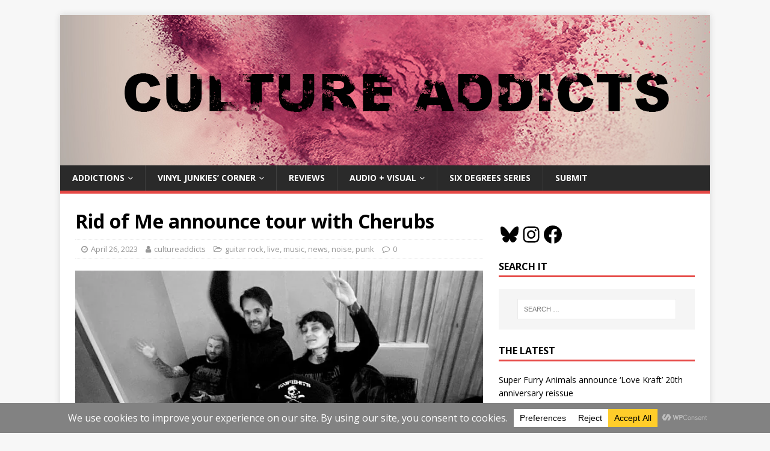

--- FILE ---
content_type: text/html; charset=UTF-8
request_url: https://cultureaddicts.com/rid-of-me-announce-tour-with-cherubs/
body_size: 30597
content:
<!DOCTYPE html>
<html class="no-js" dir="ltr" lang="en-CA" prefix="og: https://ogp.me/ns#">
<head>
<meta charset="UTF-8">
<meta name="viewport" content="width=device-width, initial-scale=1.0">
<link rel="profile" href="http://gmpg.org/xfn/11" />
<link rel="pingback" href="https://cultureaddicts.com/xmlrpc.php" />
<style id="jetpack-boost-critical-css">@media all{a,article,aside,body,div,em,figcaption,figure,form,h1,h3,h4,header,html,i,iframe,img,label,li,nav,p,span,strong,ul{margin:0;padding:0;border:0;font-size:100%;font:inherit;vertical-align:baseline}article,aside,figcaption,figure,header,nav{display:block}ul{list-style:none}html{font-size:100%;-ms-text-size-adjust:none;-webkit-text-size-adjust:none}body{font-family:'Open Sans',Helvetica,Arial,sans-serif;font-size:14px;font-size:.875rem;line-height:1.6;background:#f7f7f7;word-wrap:break-word}.mh-container,.mh-container-inner{width:100%;max-width:1080px;margin:0 auto;position:relative}.mh-container-outer{margin:25px auto;-webkit-box-shadow:0 0 10px rgba(50,50,50,.17);-moz-box-shadow:0 0 10px rgba(50,50,50,.17);box-shadow:0 0 10px rgba(50,50,50,.17)}.mh-wrapper{padding:25px;background:#fff}.mh-content{width:65.83%;overflow:hidden}.mh-sidebar{width:31.66%;float:left}.mh-right-sb #main-content{float:left;margin-right:2.5%}.mh-clearfix{display:block}.mh-clearfix:after{content:".";display:block;clear:both;visibility:hidden;line-height:0;height:0;margin:0;padding:0}h1{font-size:32px;font-size:2rem}h3{font-size:20px;font-size:1.25rem}h4{font-size:18px;font-size:1.125rem}h1,h3,h4{font-family:'Open Sans',Helvetica,Arial,sans-serif;color:#000;line-height:1.3;font-weight:700}strong{font-weight:700}em,i{font-style:italic}a{color:#000;text-decoration:none}.screen-reader-text{position:absolute;top:-9999rem;left:-9999rem}.entry-content ul{list-style:square}.entry-content ul{margin:0 0 20px 40px}.entry-content li{margin-bottom:5px}.mh-header{background:#fff}.mh-main-nav-wrap{background:#2a2a2a}.mh-main-nav{text-transform:uppercase;border-bottom:5px solid #e64946}.mh-main-nav li{float:left;position:relative;font-weight:700}.mh-main-nav li a{display:block;color:#fff;padding:10px 20px;border-left:1px solid rgba(255,255,255,.1)}.mh-main-nav .sub-menu li a,.mh-main-nav li:first-child a{border:none}.mh-main-nav ul ul{display:none;position:absolute}.mh-main-nav ul ul li{width:100%;min-width:16em}.mh-navigation .menu-item-has-children>a:after{font-family:FontAwesome;font-weight:400;line-height:1;content:'\f107';margin-left:5px}.entry-header{margin-bottom:20px;margin-bottom:1.25rem}.mh-meta{font-size:13px;font-size:.8125rem}.mh-meta,.mh-meta a{color:#979797}.mh-meta span{margin-right:10px}.mh-meta .fa{margin-right:5px}.entry-meta{margin-top:10px;margin-top:.625rem;padding:5px 10px;border-top:1px dotted #ebebeb;border-bottom:1px dotted #ebebeb}.entry-thumbnail{max-width:1030px;margin-bottom:20px;margin-bottom:1.25rem}.entry-thumbnail img{width:100%}.entry-content h3,.entry-content p{margin-bottom:20px;margin-bottom:1.25rem}.entry-content a{font-weight:600;color:#e64946}.mh-post-nav-prev img{float:left;margin-right:15px}.mh-post-nav-next img{float:right;margin-left:15px}img{max-width:100%;height:auto;vertical-align:bottom}iframe{max-width:100%}.wp-caption-text{display:block;font-size:12px;font-size:.75rem;font-weight:700;line-height:1.4;color:#000;margin-top:5px}#respond #cancel-comment-reply-link{font-size:12px;font-size:.75rem;margin-left:10px}#respond #cancel-comment-reply-link:before{font-family:FontAwesome;font-weight:400;color:#e64946;content:'\f05e';margin-right:5px}input{font-size:12px;padding:5px;border:1px solid rgba(0,0,0,.1);vertical-align:middle;background:#f5f5f5}input[type=submit]{display:inline-block;min-width:150px;font-weight:700;color:#fff;padding:10px 15px;background:#e64946;text-transform:uppercase;border:0;-webkit-appearance:none}.search-form input{font-size:11px;line-height:1;color:#1f1e1e;text-transform:uppercase}.search-form .search-submit{display:none}.search-form .search-field{position:relative;padding:10px;margin:0;border:1px solid #ebebeb;background:#fff;-webkit-appearance:none;-webkit-border-radius:0;border-radius:0}.mh-widget .search-form{display:block;margin:0 auto;padding:5%;background:#f5f5f5}.mh-widget .search-form .search-field{display:block;margin:0 auto;width:90%}.mh-widget{margin-bottom:25px;overflow:hidden}.mh-widget-title{position:relative;font-size:16px;font-size:1rem;padding-bottom:5px;margin-bottom:20px;margin-bottom:1.25rem;text-transform:uppercase;border-bottom:3px solid #e64946}.widget_recent_entries li{display:block;padding:5px 0;border-bottom:1px dotted #e5e5e5}.widget_recent_entries li:first-child{padding-top:0}@media screen and (max-width:1475px){.mh-container{width:95%}.mh-container-inner{width:100%}}@media screen and (max-width:1120px){.mh-main-nav li{font-size:12px}.mh-main-nav li a{padding:10px 15px}}@media screen and (max-width:900px){.mh-container-outer{margin:0 auto}#mh-mobile .mh-container{width:100%}.mh-wrapper{padding:20px}.mh-widget{margin-bottom:20px}}@media screen and (max-width:767px){.mh-content,.mh-custom-header,.mh-right-sb #main-content,.mh-sidebar{float:none;width:100%;margin:0}.entry-title{font-size:24px;font-size:1.5rem}.mh-sidebar{margin-top:20px}.entry-meta{padding:5px 0}}@media screen and (max-width:620px){.entry-meta-categories,.entry-meta-comments{display:none}.entry-content ul{margin:0 0 20px 20px}}}@media all{@font-face{font-family:FontAwesome;font-weight:400;font-style:normal}.fa{display:inline-block;font:normal normal normal 14px/1 FontAwesome;font-size:inherit;text-rendering:auto;-webkit-font-smoothing:antialiased;-moz-osx-font-smoothing:grayscale}.fa-user:before{content:"\f007"}.fa-clock-o:before{content:"\f017"}.fa-comment-o:before{content:"\f0e5"}.fa-folder-open-o:before{content:"\f115"}}@media all{@charset "UTF-8";.wp-block-embed{overflow-wrap:break-word}.wp-block-embed iframe{max-width:100%}.wp-block-embed__wrapper{position:relative}.wp-block-image img{height:auto;max-width:100%;vertical-align:bottom}.wp-block-image img{box-sizing:border-box}ul{box-sizing:border-box}.screen-reader-text{border:0;clip:rect(1px,1px,1px,1px);clip-path:inset(50%);height:1px;margin:-1px;overflow:hidden;padding:0;position:absolute;width:1px;word-wrap:normal!important}html :where(img[class*=wp-image-]){height:auto;max-width:100%}figure{margin:0 0 1em}}@media all{@charset "UTF-8";#likes-other-gravatars{background-color:#2e4453;border-width:0;box-shadow:0 0 10px #2e4453;box-shadow:0 0 10px rgba(46,68,83,.6);display:none;min-width:130px;padding:10px 10px 12px;position:absolute;z-index:1000}#likes-other-gravatars *{line-height:normal}#likes-other-gravatars .likes-text{color:#fff;font-size:12px;padding-bottom:8px}#likes-other-gravatars ul{list-style-type:none;margin:0;padding:0;text-indent:0}#likes-other-gravatars ul.wpl-avatars{display:block;max-height:190px;overflow:auto}.post-likes-widget-placeholder .button{display:none}#jp-relatedposts{clear:both;display:none;margin:1em 0;padding-top:1em;position:relative}.jp-relatedposts:after{clear:both;content:"";display:block}#jp-relatedposts h3.jp-relatedposts-headline{display:inline-block;float:left;font-family:inherit;font-size:9pt;font-weight:700;margin:0 0 1em}#jp-relatedposts h3.jp-relatedposts-headline em:before{border-top:1px solid #dcdcde;border-top:1px solid rgba(0,0,0,.2);content:"";display:block;margin-bottom:1em;min-width:30px;width:100%}#jp-relatedposts h3.jp-relatedposts-headline em{font-style:normal;font-weight:700}.sd-content ul{list-style:none!important;margin:0!important;padding:0!important}.sd-content ul li{display:inline-block}.sd-content ul li a.sd-button{background:#fff;border-radius:4px;box-shadow:0 1px 2px rgba(0,0,0,.12),0 0 0 1px rgba(0,0,0,.12);color:#2c3338!important;display:inline-block;font-family:Open Sans,sans-serif;font-size:13px;font-weight:500;line-height:23px;padding:4px 11px 3px 9px;text-decoration:none!important;text-shadow:none}.sd-social-official .sd-content ul li a.sd-button{align-items:center;display:flex;font-size:12px;line-height:12px;min-height:20px;padding:1px 6px 0 5px}.sd-content ul li a.sd-button>span{line-height:23px;margin-left:6px}.sd-social-official .sd-content ul li a.sd-button>span{line-height:12px;margin-left:3px}.sd-social-official .sd-content .sharing-hidden .inner>ul>li>a.sd-button:before{margin-bottom:-1px}.sd-content ul li a.sd-button:before{-webkit-font-smoothing:antialiased;-moz-osx-font-smoothing:grayscale;display:inline-block;font:normal 18px/1 social-logos;text-align:center;vertical-align:top}@media screen and (-webkit-min-device-pixel-ratio:0){.sd-content ul li a.sd-button:before{position:relative;top:2px}}.sd-social-official ul li a.sd-button:before{position:relative;top:-2px}@media screen and (-webkit-min-device-pixel-ratio:0){.sd-social-official ul li a.sd-button:before{top:0}}.sd-content ul li{margin:0 8px 12px 0;padding:0}.sd-social-official .sd-content li.share-print a:before{content:"\f469"}.sd-social-official .sd-content ul{display:flex;flex-wrap:wrap}.sd-social-official .sd-content ul:after{clear:both;content:".";display:block;height:0;visibility:hidden}.sd-social-official .sd-content ul>li{display:flex;max-height:18px}.reddit_button iframe{margin-top:1px}body .sd-social-official li.share-print{position:relative;top:0}.sharing-hidden .inner{background:#fff;border:1px solid #ccc;border-radius:2px;box-shadow:0 5px 20px rgba(0,0,0,.2);margin-top:5px;max-width:400px;padding:10px;position:absolute;z-index:2}.sharing-hidden .inner ul{margin:0!important}.sd-social-official .sd-content .sharing-hidden ul>li.share-end{clear:both;height:0!important;margin:0!important}.sharing-hidden .inner:after,.sharing-hidden .inner:before{border-bottom:8px solid #ccc;border-left:6px solid transparent;border-right:6px solid transparent;content:"";display:block;height:0;left:20px;position:absolute;top:-8px;width:0;z-index:1}.sharing-hidden .inner:after{border-bottom:8px solid #fff;border-left:6px solid transparent;border-right:6px solid transparent;top:-7px;z-index:2}.sharing-hidden ul{margin:0}.jetpack_widget_social_icons li,.jetpack_widget_social_icons ul{list-style:none}.jetpack_widget_social_icons ul{display:block;margin:0 0 1.5em;padding:0}.jetpack_widget_social_icons ul li{border:0;display:inline-block;line-height:1;margin:0;padding:0}.jetpack_widget_social_icons ul li:after,.jetpack_widget_social_icons ul li:before{display:none}.jetpack_widget_social_icons a{border:0;box-shadow:none;display:block;height:24px;text-decoration:none;width:24px}.jetpack_widget_social_icons svg{fill:currentColor;color:inherit;height:inherit;vertical-align:middle;width:inherit}.jetpack_widget_social_icons ul.size-large a{height:48px;width:48px}.screen-reader-text{clip:rect(1px,1px,1px,1px);word-wrap:normal!important;border:0;-webkit-clip-path:inset(50%);clip-path:inset(50%);height:1px;margin:-1px;overflow:hidden;padding:0;position:absolute!important;width:1px}}</style><title>Rid of Me announce tour with Cherubs – Culture Addicts</title>

		<!-- All in One SEO 4.8.7 - aioseo.com -->
	<meta name="description" content="Philadelphia&#039;s Rid of Me (Fight Amp, Low Dose, etc.) wrapped up their tour with Djunah but will again hit the road in May and June with Cherubs." />
	<meta name="robots" content="max-image-preview:large" />
	<meta name="author" content="cultureaddicts"/>
	<link rel="canonical" href="https://cultureaddicts.com/rid-of-me-announce-tour-with-cherubs/" />
	<meta name="generator" content="All in One SEO (AIOSEO) 4.8.7" />
		<meta property="og:locale" content="en_US" />
		<meta property="og:site_name" content="Culture Addicts" />
		<meta property="og:type" content="article" />
		<meta property="og:title" content="Rid of Me announce tour with Cherubs – Culture Addicts" />
		<meta property="og:description" content="Philadelphia&#039;s Rid of Me (Fight Amp, Low Dose, etc.) wrapped up their tour with Djunah but will again hit the road in May and June with Cherubs." />
		<meta property="og:url" content="https://cultureaddicts.com/rid-of-me-announce-tour-with-cherubs/" />
		<meta property="fb:app_id" content="157503174310843" />
		<meta property="og:image" content="https://cultureaddicts.com/wp-content/uploads/2023/04/F26DB5C9-B1FB-4D71-AAE5-906626C2A71A.jpeg" />
		<meta property="og:image:secure_url" content="https://cultureaddicts.com/wp-content/uploads/2023/04/F26DB5C9-B1FB-4D71-AAE5-906626C2A71A.jpeg" />
		<meta property="og:image:width" content="609" />
		<meta property="og:image:height" content="447" />
		<meta property="article:published_time" content="2023-04-26T16:15:00+00:00" />
		<meta property="article:modified_time" content="2023-04-12T01:27:30+00:00" />
		<meta property="article:publisher" content="https://www.facebook.com/cultureaddicts" />
		<meta name="twitter:card" content="summary" />
		<meta name="twitter:site" content="@cultureaddicts" />
		<meta name="twitter:title" content="Rid of Me announce tour with Cherubs – Culture Addicts" />
		<meta name="twitter:description" content="Philadelphia&#039;s Rid of Me (Fight Amp, Low Dose, etc.) wrapped up their tour with Djunah but will again hit the road in May and June with Cherubs." />
		<meta name="twitter:image" content="http://cultureaddicts.com/wp-content/uploads/2023/04/F26DB5C9-B1FB-4D71-AAE5-906626C2A71A.jpeg" />
		<script data-jetpack-boost="ignore" type="application/ld+json" class="aioseo-schema">
			{"@context":"https:\/\/schema.org","@graph":[{"@type":"Article","@id":"https:\/\/cultureaddicts.com\/rid-of-me-announce-tour-with-cherubs\/#article","name":"Rid of Me announce tour with Cherubs \u2013 Culture Addicts","headline":"Rid of Me announce tour with Cherubs","author":{"@id":"https:\/\/cultureaddicts.com\/author\/cult1970\/#author"},"publisher":{"@id":"https:\/\/cultureaddicts.com\/#organization"},"image":{"@type":"ImageObject","url":"https:\/\/i0.wp.com\/cultureaddicts.com\/wp-content\/uploads\/2023\/04\/F26DB5C9-B1FB-4D71-AAE5-906626C2A71A.jpeg?fit=609%2C447&ssl=1","width":609,"height":447,"caption":"Rid of Me press photo"},"datePublished":"2023-04-26T12:15:00-04:00","dateModified":"2023-04-11T21:27:30-04:00","inLanguage":"en-CA","mainEntityOfPage":{"@id":"https:\/\/cultureaddicts.com\/rid-of-me-announce-tour-with-cherubs\/#webpage"},"isPartOf":{"@id":"https:\/\/cultureaddicts.com\/rid-of-me-announce-tour-with-cherubs\/#webpage"},"articleSection":"guitar rock, live, music, news, noise, punk, Cherubs, Rid of Me, tour dates"},{"@type":"BreadcrumbList","@id":"https:\/\/cultureaddicts.com\/rid-of-me-announce-tour-with-cherubs\/#breadcrumblist","itemListElement":[{"@type":"ListItem","@id":"https:\/\/cultureaddicts.com#listItem","position":1,"name":"Home","item":"https:\/\/cultureaddicts.com","nextItem":{"@type":"ListItem","@id":"https:\/\/cultureaddicts.com\/category\/music\/#listItem","name":"music"}},{"@type":"ListItem","@id":"https:\/\/cultureaddicts.com\/category\/music\/#listItem","position":2,"name":"music","item":"https:\/\/cultureaddicts.com\/category\/music\/","nextItem":{"@type":"ListItem","@id":"https:\/\/cultureaddicts.com\/category\/music\/guitar-rock\/#listItem","name":"guitar rock"},"previousItem":{"@type":"ListItem","@id":"https:\/\/cultureaddicts.com#listItem","name":"Home"}},{"@type":"ListItem","@id":"https:\/\/cultureaddicts.com\/category\/music\/guitar-rock\/#listItem","position":3,"name":"guitar rock","item":"https:\/\/cultureaddicts.com\/category\/music\/guitar-rock\/","nextItem":{"@type":"ListItem","@id":"https:\/\/cultureaddicts.com\/rid-of-me-announce-tour-with-cherubs\/#listItem","name":"Rid of Me announce tour with Cherubs"},"previousItem":{"@type":"ListItem","@id":"https:\/\/cultureaddicts.com\/category\/music\/#listItem","name":"music"}},{"@type":"ListItem","@id":"https:\/\/cultureaddicts.com\/rid-of-me-announce-tour-with-cherubs\/#listItem","position":4,"name":"Rid of Me announce tour with Cherubs","previousItem":{"@type":"ListItem","@id":"https:\/\/cultureaddicts.com\/category\/music\/guitar-rock\/#listItem","name":"guitar rock"}}]},{"@type":"Organization","@id":"https:\/\/cultureaddicts.com\/#organization","name":"Culture Addicts","description":"Get your music, art, fashion, and lifestyle fix.","url":"https:\/\/cultureaddicts.com\/","logo":{"@type":"ImageObject","url":"https:\/\/i0.wp.com\/cultureaddicts.com\/wp-content\/uploads\/2019\/10\/cropped-Culture-Addicts-powder-logo-final-2.png?fit=1080%2C250&ssl=1","@id":"https:\/\/cultureaddicts.com\/rid-of-me-announce-tour-with-cherubs\/#organizationLogo","width":1080,"height":250},"image":{"@id":"https:\/\/cultureaddicts.com\/rid-of-me-announce-tour-with-cherubs\/#organizationLogo"}},{"@type":"Person","@id":"https:\/\/cultureaddicts.com\/author\/cult1970\/#author","url":"https:\/\/cultureaddicts.com\/author\/cult1970\/","name":"cultureaddicts","image":{"@type":"ImageObject","@id":"https:\/\/cultureaddicts.com\/rid-of-me-announce-tour-with-cherubs\/#authorImage","url":"https:\/\/secure.gravatar.com\/avatar\/805a621c3c66fb3a06028217171737e55c3a1c269a0336b37090f0f7c9225a08?s=96&d=retro&r=g","width":96,"height":96,"caption":"cultureaddicts"}},{"@type":"WebPage","@id":"https:\/\/cultureaddicts.com\/rid-of-me-announce-tour-with-cherubs\/#webpage","url":"https:\/\/cultureaddicts.com\/rid-of-me-announce-tour-with-cherubs\/","name":"Rid of Me announce tour with Cherubs \u2013 Culture Addicts","description":"Philadelphia's Rid of Me (Fight Amp, Low Dose, etc.) wrapped up their tour with Djunah but will again hit the road in May and June with Cherubs.","inLanguage":"en-CA","isPartOf":{"@id":"https:\/\/cultureaddicts.com\/#website"},"breadcrumb":{"@id":"https:\/\/cultureaddicts.com\/rid-of-me-announce-tour-with-cherubs\/#breadcrumblist"},"author":{"@id":"https:\/\/cultureaddicts.com\/author\/cult1970\/#author"},"creator":{"@id":"https:\/\/cultureaddicts.com\/author\/cult1970\/#author"},"image":{"@type":"ImageObject","url":"https:\/\/i0.wp.com\/cultureaddicts.com\/wp-content\/uploads\/2023\/04\/F26DB5C9-B1FB-4D71-AAE5-906626C2A71A.jpeg?fit=609%2C447&ssl=1","@id":"https:\/\/cultureaddicts.com\/rid-of-me-announce-tour-with-cherubs\/#mainImage","width":609,"height":447,"caption":"Rid of Me press photo"},"primaryImageOfPage":{"@id":"https:\/\/cultureaddicts.com\/rid-of-me-announce-tour-with-cherubs\/#mainImage"},"datePublished":"2023-04-26T12:15:00-04:00","dateModified":"2023-04-11T21:27:30-04:00"},{"@type":"WebSite","@id":"https:\/\/cultureaddicts.com\/#website","url":"https:\/\/cultureaddicts.com\/","name":"Culture Addicts","description":"Get your music, art, fashion, and lifestyle fix.","inLanguage":"en-CA","publisher":{"@id":"https:\/\/cultureaddicts.com\/#organization"}}]}
		</script>
		<!-- All in One SEO -->

<link rel='dns-prefetch' href='//secure.gravatar.com' />
<link rel='dns-prefetch' href='//stats.wp.com' />
<link rel='dns-prefetch' href='//fonts.googleapis.com' />
<link rel='dns-prefetch' href='//v0.wordpress.com' />
<link rel='dns-prefetch' href='//widgets.wp.com' />
<link rel='dns-prefetch' href='//s0.wp.com' />
<link rel='dns-prefetch' href='//0.gravatar.com' />
<link rel='dns-prefetch' href='//1.gravatar.com' />
<link rel='dns-prefetch' href='//2.gravatar.com' />
<link rel='dns-prefetch' href='//jetpack.wordpress.com' />
<link rel='dns-prefetch' href='//public-api.wordpress.com' />
<link rel='preconnect' href='//i0.wp.com' />
<link rel='preconnect' href='//c0.wp.com' />
<link rel="alternate" type="application/rss+xml" title="Culture Addicts &raquo; Feed" href="https://cultureaddicts.com/feed/" />
<link rel="alternate" type="application/rss+xml" title="Culture Addicts &raquo; Comments Feed" href="https://cultureaddicts.com/comments/feed/" />
<link rel="alternate" type="application/rss+xml" title="Culture Addicts &raquo; Rid of Me announce tour with Cherubs Comments Feed" href="https://cultureaddicts.com/rid-of-me-announce-tour-with-cherubs/feed/" />
<link rel="alternate" title="oEmbed (JSON)" type="application/json+oembed" href="https://cultureaddicts.com/wp-json/oembed/1.0/embed?url=https%3A%2F%2Fcultureaddicts.com%2Frid-of-me-announce-tour-with-cherubs%2F" />
<link rel="alternate" title="oEmbed (XML)" type="text/xml+oembed" href="https://cultureaddicts.com/wp-json/oembed/1.0/embed?url=https%3A%2F%2Fcultureaddicts.com%2Frid-of-me-announce-tour-with-cherubs%2F&#038;format=xml" />
		<!-- This site uses the Google Analytics by MonsterInsights plugin v9.7.0 - Using Analytics tracking - https://www.monsterinsights.com/ -->
							
			
			
							<!-- / Google Analytics by MonsterInsights -->
		<style id='wp-img-auto-sizes-contain-inline-css' type='text/css'>
img:is([sizes=auto i],[sizes^="auto," i]){contain-intrinsic-size:3000px 1500px}
/*# sourceURL=wp-img-auto-sizes-contain-inline-css */
</style>
<noscript><link rel='stylesheet' id='jetpack_related-posts-css' href='https://c0.wp.com/p/jetpack/15.4/modules/related-posts/related-posts.css' type='text/css' media='all' />
</noscript><link data-media="all" onload="this.media=this.dataset.media; delete this.dataset.media; this.removeAttribute( &apos;onload&apos; );" rel='stylesheet' id='jetpack_related-posts-css' href='https://c0.wp.com/p/jetpack/15.4/modules/related-posts/related-posts.css' type='text/css' media="not all" />
<style id='wp-emoji-styles-inline-css' type='text/css'>

	img.wp-smiley, img.emoji {
		display: inline !important;
		border: none !important;
		box-shadow: none !important;
		height: 1em !important;
		width: 1em !important;
		margin: 0 0.07em !important;
		vertical-align: -0.1em !important;
		background: none !important;
		padding: 0 !important;
	}
/*# sourceURL=wp-emoji-styles-inline-css */
</style>
<style id='wp-block-library-inline-css' type='text/css'>
:root{--wp-block-synced-color:#7a00df;--wp-block-synced-color--rgb:122,0,223;--wp-bound-block-color:var(--wp-block-synced-color);--wp-editor-canvas-background:#ddd;--wp-admin-theme-color:#007cba;--wp-admin-theme-color--rgb:0,124,186;--wp-admin-theme-color-darker-10:#006ba1;--wp-admin-theme-color-darker-10--rgb:0,107,160.5;--wp-admin-theme-color-darker-20:#005a87;--wp-admin-theme-color-darker-20--rgb:0,90,135;--wp-admin-border-width-focus:2px}@media (min-resolution:192dpi){:root{--wp-admin-border-width-focus:1.5px}}.wp-element-button{cursor:pointer}:root .has-very-light-gray-background-color{background-color:#eee}:root .has-very-dark-gray-background-color{background-color:#313131}:root .has-very-light-gray-color{color:#eee}:root .has-very-dark-gray-color{color:#313131}:root .has-vivid-green-cyan-to-vivid-cyan-blue-gradient-background{background:linear-gradient(135deg,#00d084,#0693e3)}:root .has-purple-crush-gradient-background{background:linear-gradient(135deg,#34e2e4,#4721fb 50%,#ab1dfe)}:root .has-hazy-dawn-gradient-background{background:linear-gradient(135deg,#faaca8,#dad0ec)}:root .has-subdued-olive-gradient-background{background:linear-gradient(135deg,#fafae1,#67a671)}:root .has-atomic-cream-gradient-background{background:linear-gradient(135deg,#fdd79a,#004a59)}:root .has-nightshade-gradient-background{background:linear-gradient(135deg,#330968,#31cdcf)}:root .has-midnight-gradient-background{background:linear-gradient(135deg,#020381,#2874fc)}:root{--wp--preset--font-size--normal:16px;--wp--preset--font-size--huge:42px}.has-regular-font-size{font-size:1em}.has-larger-font-size{font-size:2.625em}.has-normal-font-size{font-size:var(--wp--preset--font-size--normal)}.has-huge-font-size{font-size:var(--wp--preset--font-size--huge)}.has-text-align-center{text-align:center}.has-text-align-left{text-align:left}.has-text-align-right{text-align:right}.has-fit-text{white-space:nowrap!important}#end-resizable-editor-section{display:none}.aligncenter{clear:both}.items-justified-left{justify-content:flex-start}.items-justified-center{justify-content:center}.items-justified-right{justify-content:flex-end}.items-justified-space-between{justify-content:space-between}.screen-reader-text{border:0;clip-path:inset(50%);height:1px;margin:-1px;overflow:hidden;padding:0;position:absolute;width:1px;word-wrap:normal!important}.screen-reader-text:focus{background-color:#ddd;clip-path:none;color:#444;display:block;font-size:1em;height:auto;left:5px;line-height:normal;padding:15px 23px 14px;text-decoration:none;top:5px;width:auto;z-index:100000}html :where(.has-border-color){border-style:solid}html :where([style*=border-top-color]){border-top-style:solid}html :where([style*=border-right-color]){border-right-style:solid}html :where([style*=border-bottom-color]){border-bottom-style:solid}html :where([style*=border-left-color]){border-left-style:solid}html :where([style*=border-width]){border-style:solid}html :where([style*=border-top-width]){border-top-style:solid}html :where([style*=border-right-width]){border-right-style:solid}html :where([style*=border-bottom-width]){border-bottom-style:solid}html :where([style*=border-left-width]){border-left-style:solid}html :where(img[class*=wp-image-]){height:auto;max-width:100%}:where(figure){margin:0 0 1em}html :where(.is-position-sticky){--wp-admin--admin-bar--position-offset:var(--wp-admin--admin-bar--height,0px)}@media screen and (max-width:600px){html :where(.is-position-sticky){--wp-admin--admin-bar--position-offset:0px}}

/*# sourceURL=wp-block-library-inline-css */
</style><style id='wp-block-heading-inline-css' type='text/css'>
h1:where(.wp-block-heading).has-background,h2:where(.wp-block-heading).has-background,h3:where(.wp-block-heading).has-background,h4:where(.wp-block-heading).has-background,h5:where(.wp-block-heading).has-background,h6:where(.wp-block-heading).has-background{padding:1.25em 2.375em}h1.has-text-align-left[style*=writing-mode]:where([style*=vertical-lr]),h1.has-text-align-right[style*=writing-mode]:where([style*=vertical-rl]),h2.has-text-align-left[style*=writing-mode]:where([style*=vertical-lr]),h2.has-text-align-right[style*=writing-mode]:where([style*=vertical-rl]),h3.has-text-align-left[style*=writing-mode]:where([style*=vertical-lr]),h3.has-text-align-right[style*=writing-mode]:where([style*=vertical-rl]),h4.has-text-align-left[style*=writing-mode]:where([style*=vertical-lr]),h4.has-text-align-right[style*=writing-mode]:where([style*=vertical-rl]),h5.has-text-align-left[style*=writing-mode]:where([style*=vertical-lr]),h5.has-text-align-right[style*=writing-mode]:where([style*=vertical-rl]),h6.has-text-align-left[style*=writing-mode]:where([style*=vertical-lr]),h6.has-text-align-right[style*=writing-mode]:where([style*=vertical-rl]){rotate:180deg}
/*# sourceURL=https://c0.wp.com/c/6.9/wp-includes/blocks/heading/style.min.css */
</style>
<style id='wp-block-embed-inline-css' type='text/css'>
.wp-block-embed.alignleft,.wp-block-embed.alignright,.wp-block[data-align=left]>[data-type="core/embed"],.wp-block[data-align=right]>[data-type="core/embed"]{max-width:360px;width:100%}.wp-block-embed.alignleft .wp-block-embed__wrapper,.wp-block-embed.alignright .wp-block-embed__wrapper,.wp-block[data-align=left]>[data-type="core/embed"] .wp-block-embed__wrapper,.wp-block[data-align=right]>[data-type="core/embed"] .wp-block-embed__wrapper{min-width:280px}.wp-block-cover .wp-block-embed{min-height:240px;min-width:320px}.wp-block-embed{overflow-wrap:break-word}.wp-block-embed :where(figcaption){margin-bottom:1em;margin-top:.5em}.wp-block-embed iframe{max-width:100%}.wp-block-embed__wrapper{position:relative}.wp-embed-responsive .wp-has-aspect-ratio .wp-block-embed__wrapper:before{content:"";display:block;padding-top:50%}.wp-embed-responsive .wp-has-aspect-ratio iframe{bottom:0;height:100%;left:0;position:absolute;right:0;top:0;width:100%}.wp-embed-responsive .wp-embed-aspect-21-9 .wp-block-embed__wrapper:before{padding-top:42.85%}.wp-embed-responsive .wp-embed-aspect-18-9 .wp-block-embed__wrapper:before{padding-top:50%}.wp-embed-responsive .wp-embed-aspect-16-9 .wp-block-embed__wrapper:before{padding-top:56.25%}.wp-embed-responsive .wp-embed-aspect-4-3 .wp-block-embed__wrapper:before{padding-top:75%}.wp-embed-responsive .wp-embed-aspect-1-1 .wp-block-embed__wrapper:before{padding-top:100%}.wp-embed-responsive .wp-embed-aspect-9-16 .wp-block-embed__wrapper:before{padding-top:177.77%}.wp-embed-responsive .wp-embed-aspect-1-2 .wp-block-embed__wrapper:before{padding-top:200%}
/*# sourceURL=https://c0.wp.com/c/6.9/wp-includes/blocks/embed/style.min.css */
</style>
<style id='wp-block-paragraph-inline-css' type='text/css'>
.is-small-text{font-size:.875em}.is-regular-text{font-size:1em}.is-large-text{font-size:2.25em}.is-larger-text{font-size:3em}.has-drop-cap:not(:focus):first-letter{float:left;font-size:8.4em;font-style:normal;font-weight:100;line-height:.68;margin:.05em .1em 0 0;text-transform:uppercase}body.rtl .has-drop-cap:not(:focus):first-letter{float:none;margin-left:.1em}p.has-drop-cap.has-background{overflow:hidden}:root :where(p.has-background){padding:1.25em 2.375em}:where(p.has-text-color:not(.has-link-color)) a{color:inherit}p.has-text-align-left[style*="writing-mode:vertical-lr"],p.has-text-align-right[style*="writing-mode:vertical-rl"]{rotate:180deg}
/*# sourceURL=https://c0.wp.com/c/6.9/wp-includes/blocks/paragraph/style.min.css */
</style>
<style id='wp-block-social-links-inline-css' type='text/css'>
.wp-block-social-links{background:none;box-sizing:border-box;margin-left:0;padding-left:0;padding-right:0;text-indent:0}.wp-block-social-links .wp-social-link a,.wp-block-social-links .wp-social-link a:hover{border-bottom:0;box-shadow:none;text-decoration:none}.wp-block-social-links .wp-social-link svg{height:1em;width:1em}.wp-block-social-links .wp-social-link span:not(.screen-reader-text){font-size:.65em;margin-left:.5em;margin-right:.5em}.wp-block-social-links.has-small-icon-size{font-size:16px}.wp-block-social-links,.wp-block-social-links.has-normal-icon-size{font-size:24px}.wp-block-social-links.has-large-icon-size{font-size:36px}.wp-block-social-links.has-huge-icon-size{font-size:48px}.wp-block-social-links.aligncenter{display:flex;justify-content:center}.wp-block-social-links.alignright{justify-content:flex-end}.wp-block-social-link{border-radius:9999px;display:block}@media not (prefers-reduced-motion){.wp-block-social-link{transition:transform .1s ease}}.wp-block-social-link{height:auto}.wp-block-social-link a{align-items:center;display:flex;line-height:0}.wp-block-social-link:hover{transform:scale(1.1)}.wp-block-social-links .wp-block-social-link.wp-social-link{display:inline-block;margin:0;padding:0}.wp-block-social-links .wp-block-social-link.wp-social-link .wp-block-social-link-anchor,.wp-block-social-links .wp-block-social-link.wp-social-link .wp-block-social-link-anchor svg,.wp-block-social-links .wp-block-social-link.wp-social-link .wp-block-social-link-anchor:active,.wp-block-social-links .wp-block-social-link.wp-social-link .wp-block-social-link-anchor:hover,.wp-block-social-links .wp-block-social-link.wp-social-link .wp-block-social-link-anchor:visited{color:currentColor;fill:currentColor}:where(.wp-block-social-links:not(.is-style-logos-only)) .wp-social-link{background-color:#f0f0f0;color:#444}:where(.wp-block-social-links:not(.is-style-logos-only)) .wp-social-link-amazon{background-color:#f90;color:#fff}:where(.wp-block-social-links:not(.is-style-logos-only)) .wp-social-link-bandcamp{background-color:#1ea0c3;color:#fff}:where(.wp-block-social-links:not(.is-style-logos-only)) .wp-social-link-behance{background-color:#0757fe;color:#fff}:where(.wp-block-social-links:not(.is-style-logos-only)) .wp-social-link-bluesky{background-color:#0a7aff;color:#fff}:where(.wp-block-social-links:not(.is-style-logos-only)) .wp-social-link-codepen{background-color:#1e1f26;color:#fff}:where(.wp-block-social-links:not(.is-style-logos-only)) .wp-social-link-deviantart{background-color:#02e49b;color:#fff}:where(.wp-block-social-links:not(.is-style-logos-only)) .wp-social-link-discord{background-color:#5865f2;color:#fff}:where(.wp-block-social-links:not(.is-style-logos-only)) .wp-social-link-dribbble{background-color:#e94c89;color:#fff}:where(.wp-block-social-links:not(.is-style-logos-only)) .wp-social-link-dropbox{background-color:#4280ff;color:#fff}:where(.wp-block-social-links:not(.is-style-logos-only)) .wp-social-link-etsy{background-color:#f45800;color:#fff}:where(.wp-block-social-links:not(.is-style-logos-only)) .wp-social-link-facebook{background-color:#0866ff;color:#fff}:where(.wp-block-social-links:not(.is-style-logos-only)) .wp-social-link-fivehundredpx{background-color:#000;color:#fff}:where(.wp-block-social-links:not(.is-style-logos-only)) .wp-social-link-flickr{background-color:#0461dd;color:#fff}:where(.wp-block-social-links:not(.is-style-logos-only)) .wp-social-link-foursquare{background-color:#e65678;color:#fff}:where(.wp-block-social-links:not(.is-style-logos-only)) .wp-social-link-github{background-color:#24292d;color:#fff}:where(.wp-block-social-links:not(.is-style-logos-only)) .wp-social-link-goodreads{background-color:#eceadd;color:#382110}:where(.wp-block-social-links:not(.is-style-logos-only)) .wp-social-link-google{background-color:#ea4434;color:#fff}:where(.wp-block-social-links:not(.is-style-logos-only)) .wp-social-link-gravatar{background-color:#1d4fc4;color:#fff}:where(.wp-block-social-links:not(.is-style-logos-only)) .wp-social-link-instagram{background-color:#f00075;color:#fff}:where(.wp-block-social-links:not(.is-style-logos-only)) .wp-social-link-lastfm{background-color:#e21b24;color:#fff}:where(.wp-block-social-links:not(.is-style-logos-only)) .wp-social-link-linkedin{background-color:#0d66c2;color:#fff}:where(.wp-block-social-links:not(.is-style-logos-only)) .wp-social-link-mastodon{background-color:#3288d4;color:#fff}:where(.wp-block-social-links:not(.is-style-logos-only)) .wp-social-link-medium{background-color:#000;color:#fff}:where(.wp-block-social-links:not(.is-style-logos-only)) .wp-social-link-meetup{background-color:#f6405f;color:#fff}:where(.wp-block-social-links:not(.is-style-logos-only)) .wp-social-link-patreon{background-color:#000;color:#fff}:where(.wp-block-social-links:not(.is-style-logos-only)) .wp-social-link-pinterest{background-color:#e60122;color:#fff}:where(.wp-block-social-links:not(.is-style-logos-only)) .wp-social-link-pocket{background-color:#ef4155;color:#fff}:where(.wp-block-social-links:not(.is-style-logos-only)) .wp-social-link-reddit{background-color:#ff4500;color:#fff}:where(.wp-block-social-links:not(.is-style-logos-only)) .wp-social-link-skype{background-color:#0478d7;color:#fff}:where(.wp-block-social-links:not(.is-style-logos-only)) .wp-social-link-snapchat{background-color:#fefc00;color:#fff;stroke:#000}:where(.wp-block-social-links:not(.is-style-logos-only)) .wp-social-link-soundcloud{background-color:#ff5600;color:#fff}:where(.wp-block-social-links:not(.is-style-logos-only)) .wp-social-link-spotify{background-color:#1bd760;color:#fff}:where(.wp-block-social-links:not(.is-style-logos-only)) .wp-social-link-telegram{background-color:#2aabee;color:#fff}:where(.wp-block-social-links:not(.is-style-logos-only)) .wp-social-link-threads{background-color:#000;color:#fff}:where(.wp-block-social-links:not(.is-style-logos-only)) .wp-social-link-tiktok{background-color:#000;color:#fff}:where(.wp-block-social-links:not(.is-style-logos-only)) .wp-social-link-tumblr{background-color:#011835;color:#fff}:where(.wp-block-social-links:not(.is-style-logos-only)) .wp-social-link-twitch{background-color:#6440a4;color:#fff}:where(.wp-block-social-links:not(.is-style-logos-only)) .wp-social-link-twitter{background-color:#1da1f2;color:#fff}:where(.wp-block-social-links:not(.is-style-logos-only)) .wp-social-link-vimeo{background-color:#1eb7ea;color:#fff}:where(.wp-block-social-links:not(.is-style-logos-only)) .wp-social-link-vk{background-color:#4680c2;color:#fff}:where(.wp-block-social-links:not(.is-style-logos-only)) .wp-social-link-wordpress{background-color:#3499cd;color:#fff}:where(.wp-block-social-links:not(.is-style-logos-only)) .wp-social-link-whatsapp{background-color:#25d366;color:#fff}:where(.wp-block-social-links:not(.is-style-logos-only)) .wp-social-link-x{background-color:#000;color:#fff}:where(.wp-block-social-links:not(.is-style-logos-only)) .wp-social-link-yelp{background-color:#d32422;color:#fff}:where(.wp-block-social-links:not(.is-style-logos-only)) .wp-social-link-youtube{background-color:red;color:#fff}:where(.wp-block-social-links.is-style-logos-only) .wp-social-link{background:none}:where(.wp-block-social-links.is-style-logos-only) .wp-social-link svg{height:1.25em;width:1.25em}:where(.wp-block-social-links.is-style-logos-only) .wp-social-link-amazon{color:#f90}:where(.wp-block-social-links.is-style-logos-only) .wp-social-link-bandcamp{color:#1ea0c3}:where(.wp-block-social-links.is-style-logos-only) .wp-social-link-behance{color:#0757fe}:where(.wp-block-social-links.is-style-logos-only) .wp-social-link-bluesky{color:#0a7aff}:where(.wp-block-social-links.is-style-logos-only) .wp-social-link-codepen{color:#1e1f26}:where(.wp-block-social-links.is-style-logos-only) .wp-social-link-deviantart{color:#02e49b}:where(.wp-block-social-links.is-style-logos-only) .wp-social-link-discord{color:#5865f2}:where(.wp-block-social-links.is-style-logos-only) .wp-social-link-dribbble{color:#e94c89}:where(.wp-block-social-links.is-style-logos-only) .wp-social-link-dropbox{color:#4280ff}:where(.wp-block-social-links.is-style-logos-only) .wp-social-link-etsy{color:#f45800}:where(.wp-block-social-links.is-style-logos-only) .wp-social-link-facebook{color:#0866ff}:where(.wp-block-social-links.is-style-logos-only) .wp-social-link-fivehundredpx{color:#000}:where(.wp-block-social-links.is-style-logos-only) .wp-social-link-flickr{color:#0461dd}:where(.wp-block-social-links.is-style-logos-only) .wp-social-link-foursquare{color:#e65678}:where(.wp-block-social-links.is-style-logos-only) .wp-social-link-github{color:#24292d}:where(.wp-block-social-links.is-style-logos-only) .wp-social-link-goodreads{color:#382110}:where(.wp-block-social-links.is-style-logos-only) .wp-social-link-google{color:#ea4434}:where(.wp-block-social-links.is-style-logos-only) .wp-social-link-gravatar{color:#1d4fc4}:where(.wp-block-social-links.is-style-logos-only) .wp-social-link-instagram{color:#f00075}:where(.wp-block-social-links.is-style-logos-only) .wp-social-link-lastfm{color:#e21b24}:where(.wp-block-social-links.is-style-logos-only) .wp-social-link-linkedin{color:#0d66c2}:where(.wp-block-social-links.is-style-logos-only) .wp-social-link-mastodon{color:#3288d4}:where(.wp-block-social-links.is-style-logos-only) .wp-social-link-medium{color:#000}:where(.wp-block-social-links.is-style-logos-only) .wp-social-link-meetup{color:#f6405f}:where(.wp-block-social-links.is-style-logos-only) .wp-social-link-patreon{color:#000}:where(.wp-block-social-links.is-style-logos-only) .wp-social-link-pinterest{color:#e60122}:where(.wp-block-social-links.is-style-logos-only) .wp-social-link-pocket{color:#ef4155}:where(.wp-block-social-links.is-style-logos-only) .wp-social-link-reddit{color:#ff4500}:where(.wp-block-social-links.is-style-logos-only) .wp-social-link-skype{color:#0478d7}:where(.wp-block-social-links.is-style-logos-only) .wp-social-link-snapchat{color:#fff;stroke:#000}:where(.wp-block-social-links.is-style-logos-only) .wp-social-link-soundcloud{color:#ff5600}:where(.wp-block-social-links.is-style-logos-only) .wp-social-link-spotify{color:#1bd760}:where(.wp-block-social-links.is-style-logos-only) .wp-social-link-telegram{color:#2aabee}:where(.wp-block-social-links.is-style-logos-only) .wp-social-link-threads{color:#000}:where(.wp-block-social-links.is-style-logos-only) .wp-social-link-tiktok{color:#000}:where(.wp-block-social-links.is-style-logos-only) .wp-social-link-tumblr{color:#011835}:where(.wp-block-social-links.is-style-logos-only) .wp-social-link-twitch{color:#6440a4}:where(.wp-block-social-links.is-style-logos-only) .wp-social-link-twitter{color:#1da1f2}:where(.wp-block-social-links.is-style-logos-only) .wp-social-link-vimeo{color:#1eb7ea}:where(.wp-block-social-links.is-style-logos-only) .wp-social-link-vk{color:#4680c2}:where(.wp-block-social-links.is-style-logos-only) .wp-social-link-whatsapp{color:#25d366}:where(.wp-block-social-links.is-style-logos-only) .wp-social-link-wordpress{color:#3499cd}:where(.wp-block-social-links.is-style-logos-only) .wp-social-link-x{color:#000}:where(.wp-block-social-links.is-style-logos-only) .wp-social-link-yelp{color:#d32422}:where(.wp-block-social-links.is-style-logos-only) .wp-social-link-youtube{color:red}.wp-block-social-links.is-style-pill-shape .wp-social-link{width:auto}:root :where(.wp-block-social-links .wp-social-link a){padding:.25em}:root :where(.wp-block-social-links.is-style-logos-only .wp-social-link a){padding:0}:root :where(.wp-block-social-links.is-style-pill-shape .wp-social-link a){padding-left:.6666666667em;padding-right:.6666666667em}.wp-block-social-links:not(.has-icon-color):not(.has-icon-background-color) .wp-social-link-snapchat .wp-block-social-link-label{color:#000}
/*# sourceURL=https://c0.wp.com/c/6.9/wp-includes/blocks/social-links/style.min.css */
</style>
<style id='wp-block-spacer-inline-css' type='text/css'>
.wp-block-spacer{clear:both}
/*# sourceURL=https://c0.wp.com/c/6.9/wp-includes/blocks/spacer/style.min.css */
</style>
<style id='global-styles-inline-css' type='text/css'>
:root{--wp--preset--aspect-ratio--square: 1;--wp--preset--aspect-ratio--4-3: 4/3;--wp--preset--aspect-ratio--3-4: 3/4;--wp--preset--aspect-ratio--3-2: 3/2;--wp--preset--aspect-ratio--2-3: 2/3;--wp--preset--aspect-ratio--16-9: 16/9;--wp--preset--aspect-ratio--9-16: 9/16;--wp--preset--color--black: #000000;--wp--preset--color--cyan-bluish-gray: #abb8c3;--wp--preset--color--white: #ffffff;--wp--preset--color--pale-pink: #f78da7;--wp--preset--color--vivid-red: #cf2e2e;--wp--preset--color--luminous-vivid-orange: #ff6900;--wp--preset--color--luminous-vivid-amber: #fcb900;--wp--preset--color--light-green-cyan: #7bdcb5;--wp--preset--color--vivid-green-cyan: #00d084;--wp--preset--color--pale-cyan-blue: #8ed1fc;--wp--preset--color--vivid-cyan-blue: #0693e3;--wp--preset--color--vivid-purple: #9b51e0;--wp--preset--gradient--vivid-cyan-blue-to-vivid-purple: linear-gradient(135deg,rgb(6,147,227) 0%,rgb(155,81,224) 100%);--wp--preset--gradient--light-green-cyan-to-vivid-green-cyan: linear-gradient(135deg,rgb(122,220,180) 0%,rgb(0,208,130) 100%);--wp--preset--gradient--luminous-vivid-amber-to-luminous-vivid-orange: linear-gradient(135deg,rgb(252,185,0) 0%,rgb(255,105,0) 100%);--wp--preset--gradient--luminous-vivid-orange-to-vivid-red: linear-gradient(135deg,rgb(255,105,0) 0%,rgb(207,46,46) 100%);--wp--preset--gradient--very-light-gray-to-cyan-bluish-gray: linear-gradient(135deg,rgb(238,238,238) 0%,rgb(169,184,195) 100%);--wp--preset--gradient--cool-to-warm-spectrum: linear-gradient(135deg,rgb(74,234,220) 0%,rgb(151,120,209) 20%,rgb(207,42,186) 40%,rgb(238,44,130) 60%,rgb(251,105,98) 80%,rgb(254,248,76) 100%);--wp--preset--gradient--blush-light-purple: linear-gradient(135deg,rgb(255,206,236) 0%,rgb(152,150,240) 100%);--wp--preset--gradient--blush-bordeaux: linear-gradient(135deg,rgb(254,205,165) 0%,rgb(254,45,45) 50%,rgb(107,0,62) 100%);--wp--preset--gradient--luminous-dusk: linear-gradient(135deg,rgb(255,203,112) 0%,rgb(199,81,192) 50%,rgb(65,88,208) 100%);--wp--preset--gradient--pale-ocean: linear-gradient(135deg,rgb(255,245,203) 0%,rgb(182,227,212) 50%,rgb(51,167,181) 100%);--wp--preset--gradient--electric-grass: linear-gradient(135deg,rgb(202,248,128) 0%,rgb(113,206,126) 100%);--wp--preset--gradient--midnight: linear-gradient(135deg,rgb(2,3,129) 0%,rgb(40,116,252) 100%);--wp--preset--font-size--small: 13px;--wp--preset--font-size--medium: 20px;--wp--preset--font-size--large: 36px;--wp--preset--font-size--x-large: 42px;--wp--preset--spacing--20: 0.44rem;--wp--preset--spacing--30: 0.67rem;--wp--preset--spacing--40: 1rem;--wp--preset--spacing--50: 1.5rem;--wp--preset--spacing--60: 2.25rem;--wp--preset--spacing--70: 3.38rem;--wp--preset--spacing--80: 5.06rem;--wp--preset--shadow--natural: 6px 6px 9px rgba(0, 0, 0, 0.2);--wp--preset--shadow--deep: 12px 12px 50px rgba(0, 0, 0, 0.4);--wp--preset--shadow--sharp: 6px 6px 0px rgba(0, 0, 0, 0.2);--wp--preset--shadow--outlined: 6px 6px 0px -3px rgb(255, 255, 255), 6px 6px rgb(0, 0, 0);--wp--preset--shadow--crisp: 6px 6px 0px rgb(0, 0, 0);}:where(.is-layout-flex){gap: 0.5em;}:where(.is-layout-grid){gap: 0.5em;}body .is-layout-flex{display: flex;}.is-layout-flex{flex-wrap: wrap;align-items: center;}.is-layout-flex > :is(*, div){margin: 0;}body .is-layout-grid{display: grid;}.is-layout-grid > :is(*, div){margin: 0;}:where(.wp-block-columns.is-layout-flex){gap: 2em;}:where(.wp-block-columns.is-layout-grid){gap: 2em;}:where(.wp-block-post-template.is-layout-flex){gap: 1.25em;}:where(.wp-block-post-template.is-layout-grid){gap: 1.25em;}.has-black-color{color: var(--wp--preset--color--black) !important;}.has-cyan-bluish-gray-color{color: var(--wp--preset--color--cyan-bluish-gray) !important;}.has-white-color{color: var(--wp--preset--color--white) !important;}.has-pale-pink-color{color: var(--wp--preset--color--pale-pink) !important;}.has-vivid-red-color{color: var(--wp--preset--color--vivid-red) !important;}.has-luminous-vivid-orange-color{color: var(--wp--preset--color--luminous-vivid-orange) !important;}.has-luminous-vivid-amber-color{color: var(--wp--preset--color--luminous-vivid-amber) !important;}.has-light-green-cyan-color{color: var(--wp--preset--color--light-green-cyan) !important;}.has-vivid-green-cyan-color{color: var(--wp--preset--color--vivid-green-cyan) !important;}.has-pale-cyan-blue-color{color: var(--wp--preset--color--pale-cyan-blue) !important;}.has-vivid-cyan-blue-color{color: var(--wp--preset--color--vivid-cyan-blue) !important;}.has-vivid-purple-color{color: var(--wp--preset--color--vivid-purple) !important;}.has-black-background-color{background-color: var(--wp--preset--color--black) !important;}.has-cyan-bluish-gray-background-color{background-color: var(--wp--preset--color--cyan-bluish-gray) !important;}.has-white-background-color{background-color: var(--wp--preset--color--white) !important;}.has-pale-pink-background-color{background-color: var(--wp--preset--color--pale-pink) !important;}.has-vivid-red-background-color{background-color: var(--wp--preset--color--vivid-red) !important;}.has-luminous-vivid-orange-background-color{background-color: var(--wp--preset--color--luminous-vivid-orange) !important;}.has-luminous-vivid-amber-background-color{background-color: var(--wp--preset--color--luminous-vivid-amber) !important;}.has-light-green-cyan-background-color{background-color: var(--wp--preset--color--light-green-cyan) !important;}.has-vivid-green-cyan-background-color{background-color: var(--wp--preset--color--vivid-green-cyan) !important;}.has-pale-cyan-blue-background-color{background-color: var(--wp--preset--color--pale-cyan-blue) !important;}.has-vivid-cyan-blue-background-color{background-color: var(--wp--preset--color--vivid-cyan-blue) !important;}.has-vivid-purple-background-color{background-color: var(--wp--preset--color--vivid-purple) !important;}.has-black-border-color{border-color: var(--wp--preset--color--black) !important;}.has-cyan-bluish-gray-border-color{border-color: var(--wp--preset--color--cyan-bluish-gray) !important;}.has-white-border-color{border-color: var(--wp--preset--color--white) !important;}.has-pale-pink-border-color{border-color: var(--wp--preset--color--pale-pink) !important;}.has-vivid-red-border-color{border-color: var(--wp--preset--color--vivid-red) !important;}.has-luminous-vivid-orange-border-color{border-color: var(--wp--preset--color--luminous-vivid-orange) !important;}.has-luminous-vivid-amber-border-color{border-color: var(--wp--preset--color--luminous-vivid-amber) !important;}.has-light-green-cyan-border-color{border-color: var(--wp--preset--color--light-green-cyan) !important;}.has-vivid-green-cyan-border-color{border-color: var(--wp--preset--color--vivid-green-cyan) !important;}.has-pale-cyan-blue-border-color{border-color: var(--wp--preset--color--pale-cyan-blue) !important;}.has-vivid-cyan-blue-border-color{border-color: var(--wp--preset--color--vivid-cyan-blue) !important;}.has-vivid-purple-border-color{border-color: var(--wp--preset--color--vivid-purple) !important;}.has-vivid-cyan-blue-to-vivid-purple-gradient-background{background: var(--wp--preset--gradient--vivid-cyan-blue-to-vivid-purple) !important;}.has-light-green-cyan-to-vivid-green-cyan-gradient-background{background: var(--wp--preset--gradient--light-green-cyan-to-vivid-green-cyan) !important;}.has-luminous-vivid-amber-to-luminous-vivid-orange-gradient-background{background: var(--wp--preset--gradient--luminous-vivid-amber-to-luminous-vivid-orange) !important;}.has-luminous-vivid-orange-to-vivid-red-gradient-background{background: var(--wp--preset--gradient--luminous-vivid-orange-to-vivid-red) !important;}.has-very-light-gray-to-cyan-bluish-gray-gradient-background{background: var(--wp--preset--gradient--very-light-gray-to-cyan-bluish-gray) !important;}.has-cool-to-warm-spectrum-gradient-background{background: var(--wp--preset--gradient--cool-to-warm-spectrum) !important;}.has-blush-light-purple-gradient-background{background: var(--wp--preset--gradient--blush-light-purple) !important;}.has-blush-bordeaux-gradient-background{background: var(--wp--preset--gradient--blush-bordeaux) !important;}.has-luminous-dusk-gradient-background{background: var(--wp--preset--gradient--luminous-dusk) !important;}.has-pale-ocean-gradient-background{background: var(--wp--preset--gradient--pale-ocean) !important;}.has-electric-grass-gradient-background{background: var(--wp--preset--gradient--electric-grass) !important;}.has-midnight-gradient-background{background: var(--wp--preset--gradient--midnight) !important;}.has-small-font-size{font-size: var(--wp--preset--font-size--small) !important;}.has-medium-font-size{font-size: var(--wp--preset--font-size--medium) !important;}.has-large-font-size{font-size: var(--wp--preset--font-size--large) !important;}.has-x-large-font-size{font-size: var(--wp--preset--font-size--x-large) !important;}
/*# sourceURL=global-styles-inline-css */
</style>

<style id='classic-theme-styles-inline-css' type='text/css'>
/*! This file is auto-generated */
.wp-block-button__link{color:#fff;background-color:#32373c;border-radius:9999px;box-shadow:none;text-decoration:none;padding:calc(.667em + 2px) calc(1.333em + 2px);font-size:1.125em}.wp-block-file__button{background:#32373c;color:#fff;text-decoration:none}
/*# sourceURL=/wp-includes/css/classic-themes.min.css */
</style>
<noscript><link rel='stylesheet' id='mh-google-fonts-css' href='https://fonts.googleapis.com/css?family=Open+Sans:400,400italic,700,600' type='text/css' media='all' />
</noscript><link data-media="all" onload="this.media=this.dataset.media; delete this.dataset.media; this.removeAttribute( &apos;onload&apos; );" rel='stylesheet' id='mh-google-fonts-css' href='https://fonts.googleapis.com/css?family=Open+Sans:400,400italic,700,600' type='text/css' media="not all" />
<noscript><link rel='stylesheet' id='mh-magazine-lite-css' href='https://cultureaddicts.com/wp-content/themes/mh-magazine-lite/style.css?ver=2.9.2' type='text/css' media='all' />
</noscript><link data-media="all" onload="this.media=this.dataset.media; delete this.dataset.media; this.removeAttribute( &apos;onload&apos; );" rel='stylesheet' id='mh-magazine-lite-css' href='https://cultureaddicts.com/wp-content/themes/mh-magazine-lite/style.css?ver=2.9.2' type='text/css' media="not all" />
<noscript><link rel='stylesheet' id='mh-font-awesome-css' href='https://cultureaddicts.com/wp-content/themes/mh-magazine-lite/includes/font-awesome.min.css' type='text/css' media='all' />
</noscript><link data-media="all" onload="this.media=this.dataset.media; delete this.dataset.media; this.removeAttribute( &apos;onload&apos; );" rel='stylesheet' id='mh-font-awesome-css' href='https://cultureaddicts.com/wp-content/themes/mh-magazine-lite/includes/font-awesome.min.css' type='text/css' media="not all" />
<noscript><link rel='stylesheet' id='jetpack_likes-css' href='https://c0.wp.com/p/jetpack/15.4/modules/likes/style.css' type='text/css' media='all' />
</noscript><link data-media="all" onload="this.media=this.dataset.media; delete this.dataset.media; this.removeAttribute( &apos;onload&apos; );" rel='stylesheet' id='jetpack_likes-css' href='https://c0.wp.com/p/jetpack/15.4/modules/likes/style.css' type='text/css' media="not all" />
<noscript><link rel='stylesheet' id='jetpack-subscriptions-css' href='https://c0.wp.com/p/jetpack/15.4/_inc/build/subscriptions/subscriptions.min.css' type='text/css' media='all' />
</noscript><link data-media="all" onload="this.media=this.dataset.media; delete this.dataset.media; this.removeAttribute( &apos;onload&apos; );" rel='stylesheet' id='jetpack-subscriptions-css' href='https://c0.wp.com/p/jetpack/15.4/_inc/build/subscriptions/subscriptions.min.css' type='text/css' media="not all" />
<noscript><link rel='stylesheet' id='sharedaddy-css' href='https://c0.wp.com/p/jetpack/15.4/modules/sharedaddy/sharing.css' type='text/css' media='all' />
</noscript><link data-media="all" onload="this.media=this.dataset.media; delete this.dataset.media; this.removeAttribute( &apos;onload&apos; );" rel='stylesheet' id='sharedaddy-css' href='https://c0.wp.com/p/jetpack/15.4/modules/sharedaddy/sharing.css' type='text/css' media="not all" />
<noscript><link rel='stylesheet' id='social-logos-css' href='https://c0.wp.com/p/jetpack/15.4/_inc/social-logos/social-logos.min.css' type='text/css' media='all' />
</noscript><link data-media="all" onload="this.media=this.dataset.media; delete this.dataset.media; this.removeAttribute( &apos;onload&apos; );" rel='stylesheet' id='social-logos-css' href='https://c0.wp.com/p/jetpack/15.4/_inc/social-logos/social-logos.min.css' type='text/css' media="not all" />




<script data-jetpack-boost="ignore" type="text/javascript" src="https://c0.wp.com/c/6.9/wp-includes/js/jquery/jquery.min.js" id="jquery-core-js"></script>


<link rel="https://api.w.org/" href="https://cultureaddicts.com/wp-json/" /><link rel="alternate" title="JSON" type="application/json" href="https://cultureaddicts.com/wp-json/wp/v2/posts/39285" /><link rel="EditURI" type="application/rsd+xml" title="RSD" href="https://cultureaddicts.com/xmlrpc.php?rsd" />
<meta name="generator" content="WordPress 6.9" />
<link rel='shortlink' href='https://wp.me/p2B2TV-adD' />
	<style>img#wpstats{display:none}</style>
		<!--[if lt IE 9]>
<script data-jetpack-boost="ignore" src="https://cultureaddicts.com/wp-content/themes/mh-magazine-lite/js/css3-mediaqueries.js"></script>
<![endif]-->
<link rel="icon" href="https://i0.wp.com/cultureaddicts.com/wp-content/uploads/2016/03/cropped-cropped-cropped-New-fix-Culture-addicts-banner-large-4-3.jpg?fit=32%2C32&#038;ssl=1" sizes="32x32" />
<link rel="icon" href="https://i0.wp.com/cultureaddicts.com/wp-content/uploads/2016/03/cropped-cropped-cropped-New-fix-Culture-addicts-banner-large-4-3.jpg?fit=192%2C192&#038;ssl=1" sizes="192x192" />
<link rel="apple-touch-icon" href="https://i0.wp.com/cultureaddicts.com/wp-content/uploads/2016/03/cropped-cropped-cropped-New-fix-Culture-addicts-banner-large-4-3.jpg?fit=180%2C180&#038;ssl=1" />
<meta name="msapplication-TileImage" content="https://i0.wp.com/cultureaddicts.com/wp-content/uploads/2016/03/cropped-cropped-cropped-New-fix-Culture-addicts-banner-large-4-3.jpg?fit=270%2C270&#038;ssl=1" />
<noscript><link rel='stylesheet' id='jetpack-top-posts-widget-css' href='https://c0.wp.com/p/jetpack/15.4/modules/widgets/top-posts/style.css' type='text/css' media='all' />
</noscript><link data-media="all" onload="this.media=this.dataset.media; delete this.dataset.media; this.removeAttribute( &apos;onload&apos; );" rel='stylesheet' id='jetpack-top-posts-widget-css' href='https://c0.wp.com/p/jetpack/15.4/modules/widgets/top-posts/style.css' type='text/css' media="not all" />
</head>
<body id="mh-mobile" class="wp-singular post-template-default single single-post postid-39285 single-format-standard wp-theme-mh-magazine-lite mh-right-sb" itemscope="itemscope" itemtype="https://schema.org/WebPage">
<div class="mh-container mh-container-outer">
<div class="mh-header-mobile-nav mh-clearfix"></div>
<header class="mh-header" itemscope="itemscope" itemtype="https://schema.org/WPHeader">
	<div class="mh-container mh-container-inner mh-row mh-clearfix">
		<div class="mh-custom-header mh-clearfix">
<a class="mh-header-image-link" href="https://cultureaddicts.com/" title="Culture Addicts" rel="home">
<img class="mh-header-image" src="https://cultureaddicts.com/wp-content/uploads/2019/10/cropped-Culture-Addicts-powder-logo-final-2.png" height="250" width="1080" alt="Culture Addicts" />
</a>
</div>
	</div>
	<div class="mh-main-nav-wrap">
		<nav class="mh-navigation mh-main-nav mh-container mh-container-inner mh-clearfix" itemscope="itemscope" itemtype="https://schema.org/SiteNavigationElement">
			<div class="menu-culture-addicts-menu-container"><ul id="menu-culture-addicts-menu" class="menu"><li id="menu-item-18300" class="menu-item menu-item-type-post_type menu-item-object-page menu-item-has-children menu-item-18300"><a href="https://cultureaddicts.com/current-addictions/">Addictions</a>
<ul class="sub-menu">
	<li id="menu-item-38509" class="menu-item menu-item-type-post_type menu-item-object-page menu-item-38509"><a href="https://cultureaddicts.com/current-addictions/cool-music-documentaries/">Cool music documentaries</a></li>
	<li id="menu-item-18301" class="menu-item menu-item-type-post_type menu-item-object-page menu-item-18301"><a href="https://cultureaddicts.com/current-addictions/neighbourhood-love/">Neighbourhood Love</a></li>
</ul>
</li>
<li id="menu-item-18295" class="menu-item menu-item-type-post_type menu-item-object-page menu-item-has-children menu-item-18295"><a href="https://cultureaddicts.com/vinyl-collectors-corner/">Vinyl Junkies&#8217; Corner</a>
<ul class="sub-menu">
	<li id="menu-item-23501" class="menu-item menu-item-type-taxonomy menu-item-object-category menu-item-23501"><a href="https://cultureaddicts.com/category/music/vinyl/">Vinyl related posts</a></li>
	<li id="menu-item-18298" class="menu-item menu-item-type-post_type menu-item-object-page menu-item-18298"><a href="https://cultureaddicts.com/vinyl-collectors-corner/collector-tips-and-products/">Collecting tips + products</a></li>
	<li id="menu-item-18296" class="menu-item menu-item-type-post_type menu-item-object-page menu-item-18296"><a href="https://cultureaddicts.com/vinyl-collectors-corner/record-stores-where-you-can-dig/">Where you can dig</a></li>
	<li id="menu-item-18297" class="menu-item menu-item-type-post_type menu-item-object-page menu-item-18297"><a href="https://cultureaddicts.com/vinyl-collectors-corner/vinyl-links/">Links</a></li>
	<li id="menu-item-21228" class="menu-item menu-item-type-post_type menu-item-object-page menu-item-21228"><a href="https://cultureaddicts.com/vinyl-collectors-corner/interesting-articles/">Interesting articles</a></li>
</ul>
</li>
<li id="menu-item-21545" class="menu-item menu-item-type-taxonomy menu-item-object-category menu-item-21545"><a href="https://cultureaddicts.com/category/review/">Reviews</a></li>
<li id="menu-item-18303" class="menu-item menu-item-type-post_type menu-item-object-page menu-item-has-children menu-item-18303"><a href="https://cultureaddicts.com/propaganda/">Audio + Visual</a>
<ul class="sub-menu">
	<li id="menu-item-18304" class="menu-item menu-item-type-post_type menu-item-object-page menu-item-18304"><a href="https://cultureaddicts.com/propaganda/listen-your-pretend-boyfriend/">Listen: Your Pretend Boyfriend</a></li>
	<li id="menu-item-34349" class="menu-item menu-item-type-post_type menu-item-object-page menu-item-34349"><a href="https://cultureaddicts.com/propaganda/visual-cameron-pretendre-art/">Visual: Cameron Pretendre Art</a></li>
</ul>
</li>
<li id="menu-item-37860" class="menu-item menu-item-type-post_type menu-item-object-page menu-item-37860"><a href="https://cultureaddicts.com/six-degrees-series/">Six Degrees Series</a></li>
<li id="menu-item-18305" class="menu-item menu-item-type-post_type menu-item-object-page menu-item-18305"><a href="https://cultureaddicts.com/about/submit-something/">Submit</a></li>
</ul></div>		</nav>
	</div>
</header><div class="mh-wrapper mh-clearfix">
	<div id="main-content" class="mh-content" role="main" itemprop="mainContentOfPage"><article id="post-39285" class="post-39285 post type-post status-publish format-standard has-post-thumbnail hentry category-guitar-rock category-live category-music category-news category-noise category-punk tag-cherubs tag-rid-of-me tag-tour-dates">
	<header class="entry-header mh-clearfix"><h1 class="entry-title">Rid of Me announce tour with Cherubs</h1><p class="mh-meta entry-meta">
<span class="entry-meta-date updated"><i class="fa fa-clock-o"></i><a href="https://cultureaddicts.com/2023/04/">April 26, 2023</a></span>
<span class="entry-meta-author author vcard"><i class="fa fa-user"></i><a class="fn" href="https://cultureaddicts.com/author/cult1970/">cultureaddicts</a></span>
<span class="entry-meta-categories"><i class="fa fa-folder-open-o"></i><a href="https://cultureaddicts.com/category/music/guitar-rock/" rel="category tag">guitar rock</a>, <a href="https://cultureaddicts.com/category/live/" rel="category tag">live</a>, <a href="https://cultureaddicts.com/category/music/" rel="category tag">music</a>, <a href="https://cultureaddicts.com/category/news/" rel="category tag">news</a>, <a href="https://cultureaddicts.com/category/music/noise/" rel="category tag">noise</a>, <a href="https://cultureaddicts.com/category/music/punk/" rel="category tag">punk</a></span>
<span class="entry-meta-comments"><i class="fa fa-comment-o"></i><a class="mh-comment-scroll" href="https://cultureaddicts.com/rid-of-me-announce-tour-with-cherubs/#mh-comments">0</a></span>
</p>
	</header>
		<div class="entry-content mh-clearfix">
<figure class="entry-thumbnail">
<img src="https://i0.wp.com/cultureaddicts.com/wp-content/uploads/2023/04/F26DB5C9-B1FB-4D71-AAE5-906626C2A71A.jpeg?resize=609%2C381&#038;ssl=1" alt="Rid of Me press photo" title="F26DB5C9-B1FB-4D71-AAE5-906626C2A71A" />
</figure>

<p>Philadelphia&#8217;s Rid of Me (Fight Amp, Low Dose, etc.) wrapped up their tour with Djunah but will again hit the road in May and June with Cherubs. The band recently finished recording their second album at Gradewell House. More information on that forthcoming.</p>



<p>Tickets and more info at<br><a href="https://gmail.us20.list-manage.com/track/click?u=b619dad5f286913825a10a10f&amp;id=9e4b3afc33&amp;e=3542496417" rel="noreferrer noopener" target="_blank">https://knifehitsrecords.com/ridofmeshows</a></p>



<p>TUES MAY 23 &#8211; LOUISVILLE, KY <a href="https://gmail.us20.list-manage.com/track/click?u=b619dad5f286913825a10a10f&amp;id=cdc94de606&amp;e=3542496417" target="_blank" rel="noopener" title="">Mag Bar</a><br>WED MAY 24 &#8211; COLUMBUS, OH <a href="https://gmail.us20.list-manage.com/track/click?u=b619dad5f286913825a10a10f&amp;id=0315e4a755&amp;e=3542496417" target="_blank" rel="noopener" title="">Cafe Bourbon Street</a><br>THURS MAY 25 &#8211; DETROIT, MI <a href="https://gmail.us20.list-manage.com/track/click?u=b619dad5f286913825a10a10f&amp;id=4618c3dbce&amp;e=3542496417" target="_blank" rel="noopener" title="">Small&#8217;s</a><br>FRI MAY 26 &#8211; CHICAGO, IL <a href="https://gmail.us20.list-manage.com/track/click?u=b619dad5f286913825a10a10f&amp;id=5a32577b99&amp;e=3542496417" target="_blank" rel="noopener" title="">Beat Kitchen</a><br>SAT MAY 27 &#8211; MILWAUKEE, WI <a href="https://gmail.us20.list-manage.com/track/click?u=b619dad5f286913825a10a10f&amp;id=67b2743597&amp;e=3542496417" target="_blank" rel="noopener" title="">X-Ray Arcade</a><br>SUN MAY 28 &#8211; MINNEAPOLIS, MN <a href="https://gmail.us20.list-manage.com/track/click?u=b619dad5f286913825a10a10f&amp;id=3d7f191671&amp;e=3542496417">Caterwaul</a><a href="https://gmail.us20.list-manage.com/track/click?u=b619dad5f286913825a10a10f&amp;id=413623cf4f&amp;e=3542496417"> </a><a href="https://gmail.us20.list-manage.com/track/click?u=b619dad5f286913825a10a10f&amp;id=413623cf4f&amp;e=3542496417" target="_blank" rel="noopener" title="">Mortimer&#8217;s Bar and Restaurant</a><br>TUES MAY 30 &#8211; MISSOULA, MT <a href="https://gmail.us20.list-manage.com/track/click?u=b619dad5f286913825a10a10f&amp;id=a65496cbd5&amp;e=3542496417" target="_blank" rel="noopener" title="">Monk&#8217;s Bar Missoula</a><br>THURS JUNE 1 &#8211; SEATTLE, WA <a href="https://gmail.us20.list-manage.com/track/click?u=b619dad5f286913825a10a10f&amp;id=5d88003450&amp;e=3542496417" target="_blank" rel="noopener" title="">Substation</a><br>FRI JUNE 2 &#8211; PORTLAND, OR <a href="https://gmail.us20.list-manage.com/track/click?u=b619dad5f286913825a10a10f&amp;id=d039856cae&amp;e=3542496417" target="_blank" rel="noopener" title="">Dantes Portland</a><br>SAT JUNE 3 &#8211; EUGENE, OR <a href="https://gmail.us20.list-manage.com/track/click?u=b619dad5f286913825a10a10f&amp;id=1344f96332&amp;e=3542496417" target="_blank" rel="noopener" title="">John Henry&#8217;s</a><br>SUN JUNE 4 &#8211; SACRAMENTO, CA <a href="https://gmail.us20.list-manage.com/track/click?u=b619dad5f286913825a10a10f&amp;id=c502fc90bf&amp;e=3542496417" target="_blank" rel="noopener" title="">Cafe Colonial</a><br>MON JUNE 5 &#8211; OAKLAND, CA <a href="https://gmail.us20.list-manage.com/track/click?u=b619dad5f286913825a10a10f&amp;id=5c8db908c6&amp;e=3542496417" target="_blank" rel="noopener" title="">Thee Stork Club</a><br>WED JUNE 7 &#8211; LOS ANGELES, CA <a href="https://gmail.us20.list-manage.com/track/click?u=b619dad5f286913825a10a10f&amp;id=7d94954999&amp;e=3542496417" target="_blank" rel="noopener" title="">Resident</a><br>THURS JUNE 8 &#8211; SAN DIEGO, CA <a href="https://gmail.us20.list-manage.com/track/click?u=b619dad5f286913825a10a10f&amp;id=8c7667a8ad&amp;e=3542496417" target="_blank" rel="noopener" title="">Soda Bar</a><br>FRI JUNE 9 &#8211; TEMPE, AZ <a href="https://gmail.us20.list-manage.com/track/click?u=b619dad5f286913825a10a10f&amp;id=ac01fa9412&amp;e=3542496417" target="_blank" rel="noopener" title="">Yucca Tap Room</a><br>SUN JUNE 11 &#8211; AUSTIN, TX <a href="https://gmail.us20.list-manage.com/track/click?u=b619dad5f286913825a10a10f&amp;id=167a1a0dc3&amp;e=3542496417" target="_blank" rel="noopener" title="">The Lost Well</a></p>
<div class="sharedaddy sd-sharing-enabled"><div class="robots-nocontent sd-block sd-social sd-social-official sd-sharing"><h3 class="sd-title">Share this:</h3><div class="sd-content"><ul><li class="share-facebook"><div class="fb-share-button" data-href="https://cultureaddicts.com/rid-of-me-announce-tour-with-cherubs/" data-layout="button_count"></div></li><li class="share-twitter"><a href="https://twitter.com/share" class="twitter-share-button" data-url="https://cultureaddicts.com/rid-of-me-announce-tour-with-cherubs/" data-text="Rid of Me announce tour with Cherubs" data-via="cultureaddicts" >Tweet</a></li><li class="share-pinterest"><div class="pinterest_button"><a href="https://www.pinterest.com/pin/create/button/?url=https%3A%2F%2Fcultureaddicts.com%2Frid-of-me-announce-tour-with-cherubs%2F&#038;media=https%3A%2F%2Fi0.wp.com%2Fcultureaddicts.com%2Fwp-content%2Fuploads%2F2023%2F04%2FF26DB5C9-B1FB-4D71-AAE5-906626C2A71A.jpeg%3Ffit%3D609%252C447%26ssl%3D1&#038;description=Rid%20of%20Me%20announce%20tour%20with%20Cherubs" data-pin-do="buttonPin" data-pin-config="beside"><img data-recalc-dims="1" src="https://i0.wp.com/assets.pinterest.com/images/pidgets/pinit_fg_en_rect_gray_20.png?w=678" /></a></div></li><li class="share-linkedin"><div class="linkedin_button"></div></li><li class="share-email"><a rel="nofollow noopener noreferrer"
				data-shared="sharing-email-39285"
				class="share-email sd-button"
				href="mailto:?subject=%5BShared%20Post%5D%20Rid%20of%20Me%20announce%20tour%20with%20Cherubs&#038;body=https%3A%2F%2Fcultureaddicts.com%2Frid-of-me-announce-tour-with-cherubs%2F&#038;share=email"
				target="_blank"
				aria-labelledby="sharing-email-39285"
				data-email-share-error-title="Do you have email set up?" data-email-share-error-text="If you&#039;re having problems sharing via email, you might not have email set up for your browser. You may need to create a new email yourself." data-email-share-nonce="6c5372fd12" data-email-share-track-url="https://cultureaddicts.com/rid-of-me-announce-tour-with-cherubs/?share=email">
				<span id="sharing-email-39285" hidden>Click to email a link to a friend (Opens in new window)</span>
				<span>Email</span>
			</a></li><li><a href="#" class="sharing-anchor sd-button share-more"><span>More</span></a></li><li class="share-end"></li></ul><div class="sharing-hidden"><div class="inner" style="display: none;"><ul><li class="share-print"><a rel="nofollow noopener noreferrer"
				data-shared="sharing-print-39285"
				class="share-print sd-button"
				href="https://cultureaddicts.com/rid-of-me-announce-tour-with-cherubs/#print?share=print"
				target="_blank"
				aria-labelledby="sharing-print-39285"
				>
				<span id="sharing-print-39285" hidden>Click to print (Opens in new window)</span>
				<span>Print</span>
			</a></li><li class="share-reddit"><a rel="nofollow noopener noreferrer"
				data-shared="sharing-reddit-39285"
				class="share-reddit sd-button"
				href="https://cultureaddicts.com/rid-of-me-announce-tour-with-cherubs/?share=reddit"
				target="_blank"
				aria-labelledby="sharing-reddit-39285"
				>
				<span id="sharing-reddit-39285" hidden>Click to share on Reddit (Opens in new window)</span>
				<span>Reddit</span>
			</a></li><li class="share-end"></li></ul></div></div></div></div></div><div class='sharedaddy sd-block sd-like jetpack-likes-widget-wrapper jetpack-likes-widget-unloaded' id='like-post-wrapper-38381963-39285-697bf6d40105d' data-src='https://widgets.wp.com/likes/?ver=15.4#blog_id=38381963&amp;post_id=39285&amp;origin=cultureaddicts.com&amp;obj_id=38381963-39285-697bf6d40105d' data-name='like-post-frame-38381963-39285-697bf6d40105d' data-title='Like or Reblog'><h3 class="sd-title">Like this:</h3><div class='likes-widget-placeholder post-likes-widget-placeholder' style='height: 55px;'><span class='button'><span>Like</span></span> <span class="loading">Loading...</span></div><span class='sd-text-color'></span><a class='sd-link-color'></a></div>
<div id='jp-relatedposts' class='jp-relatedposts' >
	<h3 class="jp-relatedposts-headline"><em>Related</em></h3>
</div>	</div><div class="entry-tags mh-clearfix"><i class="fa fa-tag"></i><ul><li><a href="https://cultureaddicts.com/tag/cherubs/" rel="tag">Cherubs</a></li><li><a href="https://cultureaddicts.com/tag/rid-of-me/" rel="tag">Rid of Me</a></li><li><a href="https://cultureaddicts.com/tag/tour-dates/" rel="tag">tour dates</a></li></ul></div></article><nav class="mh-post-nav mh-row mh-clearfix" itemscope="itemscope" itemtype="https://schema.org/SiteNavigationElement">
<div class="mh-col-1-2 mh-post-nav-item mh-post-nav-prev">
<a href="https://cultureaddicts.com/pabst-announce-1-2-3-go-live-album/" rel="prev"><img width="80" height="60" src="https://i0.wp.com/cultureaddicts.com/wp-content/uploads/2023/04/3FEE55DB-BDE9-459F-B380-1FE784B268AE.jpeg?resize=80%2C60&amp;ssl=1" class="attachment-mh-magazine-lite-small size-mh-magazine-lite-small wp-post-image" alt="PABST press photo" decoding="async" srcset="https://i0.wp.com/cultureaddicts.com/wp-content/uploads/2023/04/3FEE55DB-BDE9-459F-B380-1FE784B268AE.jpeg?resize=678%2C509&amp;ssl=1 678w, https://i0.wp.com/cultureaddicts.com/wp-content/uploads/2023/04/3FEE55DB-BDE9-459F-B380-1FE784B268AE.jpeg?resize=326%2C245&amp;ssl=1 326w, https://i0.wp.com/cultureaddicts.com/wp-content/uploads/2023/04/3FEE55DB-BDE9-459F-B380-1FE784B268AE.jpeg?resize=80%2C60&amp;ssl=1 80w, https://i0.wp.com/cultureaddicts.com/wp-content/uploads/2023/04/3FEE55DB-BDE9-459F-B380-1FE784B268AE.jpeg?zoom=2&amp;resize=80%2C60 160w, https://i0.wp.com/cultureaddicts.com/wp-content/uploads/2023/04/3FEE55DB-BDE9-459F-B380-1FE784B268AE.jpeg?zoom=3&amp;resize=80%2C60 240w" sizes="(max-width: 80px) 100vw, 80px" /><span>Previous</span><p>PABST announce &#8216;1, 2, 3, Go!&#8217; Live album</p></a></div>
<div class="mh-col-1-2 mh-post-nav-item mh-post-nav-next">
<a href="https://cultureaddicts.com/the-kvb-announce-psychedelic-covers-album-artefacts/" rel="next"><img width="80" height="60" src="https://i0.wp.com/cultureaddicts.com/wp-content/uploads/2023/04/60EA1A24-FC85-4121-A43A-EAA8378784C5.jpeg?resize=80%2C60&amp;ssl=1" class="attachment-mh-magazine-lite-small size-mh-magazine-lite-small wp-post-image" alt="The KVB Artefacts cover artwork" decoding="async" srcset="https://i0.wp.com/cultureaddicts.com/wp-content/uploads/2023/04/60EA1A24-FC85-4121-A43A-EAA8378784C5.jpeg?resize=326%2C245&amp;ssl=1 326w, https://i0.wp.com/cultureaddicts.com/wp-content/uploads/2023/04/60EA1A24-FC85-4121-A43A-EAA8378784C5.jpeg?resize=80%2C60&amp;ssl=1 80w, https://i0.wp.com/cultureaddicts.com/wp-content/uploads/2023/04/60EA1A24-FC85-4121-A43A-EAA8378784C5.jpeg?zoom=2&amp;resize=80%2C60 160w, https://i0.wp.com/cultureaddicts.com/wp-content/uploads/2023/04/60EA1A24-FC85-4121-A43A-EAA8378784C5.jpeg?zoom=3&amp;resize=80%2C60 240w" sizes="(max-width: 80px) 100vw, 80px" /><span>Next</span><p>The KVB announce psychedelic covers album ‘Artefacts’</p></a></div>
</nav>
		<h4 id="mh-comments" class="mh-widget-title mh-comment-form-title">
			<span class="mh-widget-title-inner">
				Be the first to comment			</span>
		</h4>
		<div id="respond" class="comment-respond">
			<h3 id="reply-title" class="comment-reply-title">C&#039;mon why don&#039;t you leave a comment here<small><a rel="nofollow" id="cancel-comment-reply-link" href="/rid-of-me-announce-tour-with-cherubs/#respond" style="display:none;">Cancel reply</a></small></h3>			<form id="commentform" class="comment-form">
				<iframe
					title="Comment Form"
					src="https://jetpack.wordpress.com/jetpack-comment/?blogid=38381963&#038;postid=39285&#038;comment_registration=0&#038;require_name_email=1&#038;stc_enabled=1&#038;stb_enabled=1&#038;show_avatars=1&#038;avatar_default=retro&#038;greeting=C%27mon+why+don%27t+you+leave+a+comment+here&#038;jetpack_comments_nonce=8b247e95c2&#038;greeting_reply=Leave+a+Reply+to+%25s&#038;color_scheme=light&#038;lang=en_CA&#038;jetpack_version=15.4&#038;iframe_unique_id=1&#038;show_cookie_consent=10&#038;has_cookie_consent=0&#038;is_current_user_subscribed=0&#038;token_key=%3Bnormal%3B&#038;sig=6638cfa0e6b385e115f08292e5daf24308c00e68#parent=https%3A%2F%2Fcultureaddicts.com%2Frid-of-me-announce-tour-with-cherubs%2F"
											name="jetpack_remote_comment"
						style="width:100%; height: 430px; border:0;"
										class="jetpack_remote_comment"
					id="jetpack_remote_comment"
					sandbox="allow-same-origin allow-top-navigation allow-scripts allow-forms allow-popups"
				>
									</iframe>
									<!--[if !IE]><!-->
					
					<!--<![endif]-->
							</form>
		</div>

		
		<input type="hidden" name="comment_parent" id="comment_parent" value="" />

		<p class="akismet_comment_form_privacy_notice">This site uses Akismet to reduce spam. <a href="https://akismet.com/privacy/" target="_blank" rel="nofollow noopener">Learn how your comment data is processed.</a></p>	</div>
	<aside class="mh-widget-col-1 mh-sidebar" itemscope="itemscope" itemtype="https://schema.org/WPSideBar"><div id="block-10" class="mh-widget widget_block"><div class="wp-block-jetpack-repeat-visitor"></div></div><div id="block-8" class="mh-widget widget_block">
<ul class="wp-block-social-links has-large-icon-size is-layout-flex wp-block-social-links-is-layout-flex"><li class="wp-social-link wp-social-link-bluesky  wp-block-social-link"><a href="https://bsky.app/profile/cameronpretendre.bsky.social" class="wp-block-social-link-anchor"><svg width="24" height="24" viewBox="0 0 24 24" version="1.1" xmlns="http://www.w3.org/2000/svg" aria-hidden="true" focusable="false"><path d="M6.3,4.2c2.3,1.7,4.8,5.3,5.7,7.2.9-1.9,3.4-5.4,5.7-7.2,1.7-1.3,4.3-2.2,4.3.9s-.4,5.2-.6,5.9c-.7,2.6-3.3,3.2-5.6,2.8,4,.7,5.1,3,2.9,5.3-5,5.2-6.7-2.8-6.7-2.8,0,0-1.7,8-6.7,2.8-2.2-2.3-1.2-4.6,2.9-5.3-2.3.4-4.9-.3-5.6-2.8-.2-.7-.6-5.3-.6-5.9,0-3.1,2.7-2.1,4.3-.9h0Z"></path></svg><span class="wp-block-social-link-label screen-reader-text">Bluesky</span></a></li>

<li class="wp-social-link wp-social-link-instagram  wp-block-social-link"><a href="https://www.instagram.com/pretendre_vinyl/" class="wp-block-social-link-anchor"><svg width="24" height="24" viewBox="0 0 24 24" version="1.1" xmlns="http://www.w3.org/2000/svg" aria-hidden="true" focusable="false"><path d="M12,4.622c2.403,0,2.688,0.009,3.637,0.052c0.877,0.04,1.354,0.187,1.671,0.31c0.42,0.163,0.72,0.358,1.035,0.673 c0.315,0.315,0.51,0.615,0.673,1.035c0.123,0.317,0.27,0.794,0.31,1.671c0.043,0.949,0.052,1.234,0.052,3.637 s-0.009,2.688-0.052,3.637c-0.04,0.877-0.187,1.354-0.31,1.671c-0.163,0.42-0.358,0.72-0.673,1.035 c-0.315,0.315-0.615,0.51-1.035,0.673c-0.317,0.123-0.794,0.27-1.671,0.31c-0.949,0.043-1.233,0.052-3.637,0.052 s-2.688-0.009-3.637-0.052c-0.877-0.04-1.354-0.187-1.671-0.31c-0.42-0.163-0.72-0.358-1.035-0.673 c-0.315-0.315-0.51-0.615-0.673-1.035c-0.123-0.317-0.27-0.794-0.31-1.671C4.631,14.688,4.622,14.403,4.622,12 s0.009-2.688,0.052-3.637c0.04-0.877,0.187-1.354,0.31-1.671c0.163-0.42,0.358-0.72,0.673-1.035 c0.315-0.315,0.615-0.51,1.035-0.673c0.317-0.123,0.794-0.27,1.671-0.31C9.312,4.631,9.597,4.622,12,4.622 M12,3 C9.556,3,9.249,3.01,8.289,3.054C7.331,3.098,6.677,3.25,6.105,3.472C5.513,3.702,5.011,4.01,4.511,4.511 c-0.5,0.5-0.808,1.002-1.038,1.594C3.25,6.677,3.098,7.331,3.054,8.289C3.01,9.249,3,9.556,3,12c0,2.444,0.01,2.751,0.054,3.711 c0.044,0.958,0.196,1.612,0.418,2.185c0.23,0.592,0.538,1.094,1.038,1.594c0.5,0.5,1.002,0.808,1.594,1.038 c0.572,0.222,1.227,0.375,2.185,0.418C9.249,20.99,9.556,21,12,21s2.751-0.01,3.711-0.054c0.958-0.044,1.612-0.196,2.185-0.418 c0.592-0.23,1.094-0.538,1.594-1.038c0.5-0.5,0.808-1.002,1.038-1.594c0.222-0.572,0.375-1.227,0.418-2.185 C20.99,14.751,21,14.444,21,12s-0.01-2.751-0.054-3.711c-0.044-0.958-0.196-1.612-0.418-2.185c-0.23-0.592-0.538-1.094-1.038-1.594 c-0.5-0.5-1.002-0.808-1.594-1.038c-0.572-0.222-1.227-0.375-2.185-0.418C14.751,3.01,14.444,3,12,3L12,3z M12,7.378 c-2.552,0-4.622,2.069-4.622,4.622S9.448,16.622,12,16.622s4.622-2.069,4.622-4.622S14.552,7.378,12,7.378z M12,15 c-1.657,0-3-1.343-3-3s1.343-3,3-3s3,1.343,3,3S13.657,15,12,15z M16.804,6.116c-0.596,0-1.08,0.484-1.08,1.08 s0.484,1.08,1.08,1.08c0.596,0,1.08-0.484,1.08-1.08S17.401,6.116,16.804,6.116z"></path></svg><span class="wp-block-social-link-label screen-reader-text">Instagram</span></a></li>

<li class="wp-social-link wp-social-link-facebook  wp-block-social-link"><a href="https://www.facebook.com/cultureaddicts" class="wp-block-social-link-anchor"><svg width="24" height="24" viewBox="0 0 24 24" version="1.1" xmlns="http://www.w3.org/2000/svg" aria-hidden="true" focusable="false"><path d="M12 2C6.5 2 2 6.5 2 12c0 5 3.7 9.1 8.4 9.9v-7H7.9V12h2.5V9.8c0-2.5 1.5-3.9 3.8-3.9 1.1 0 2.2.2 2.2.2v2.5h-1.3c-1.2 0-1.6.8-1.6 1.6V12h2.8l-.4 2.9h-2.3v7C18.3 21.1 22 17 22 12c0-5.5-4.5-10-10-10z"></path></svg><span class="wp-block-social-link-label screen-reader-text">Facebook</span></a></li></ul>
</div><div id="search-5" class="mh-widget widget_search"><h4 class="mh-widget-title"><span class="mh-widget-title-inner">Search it</span></h4><form role="search" method="get" class="search-form" action="https://cultureaddicts.com/">
				<label>
					<span class="screen-reader-text">Search for:</span>
					<input type="search" class="search-field" placeholder="Search &hellip;" value="" name="s" />
				</label>
				<input type="submit" class="search-submit" value="Search" />
			</form></div>
		<div id="recent-posts-3" class="mh-widget widget_recent_entries">
		<h4 class="mh-widget-title"><span class="mh-widget-title-inner">The latest</span></h4>
		<ul>
											<li>
					<a href="https://cultureaddicts.com/super-furry-animals-announce-love-kraft-20th-anniversary-reissue/">Super Furry Animals announce ‘Love Kraft’ 20th anniversary reissue</a>
									</li>
											<li>
					<a href="https://cultureaddicts.com/live-review-brian-jonestown-massacre-danforth-music-hall-sept-14-2025/">Live review: Brian Jonestown Massacre @ Danforth Music Hall — Sept 14, 2025</a>
									</li>
											<li>
					<a href="https://cultureaddicts.com/fleece-unveil-shimmering-new-single-how-far-would-you-go/">FLEECE unveil shimmering new single ‘How Far Would You Go’</a>
									</li>
											<li>
					<a href="https://cultureaddicts.com/chameleons-return-with-new-single-saviours-are-a-dangerous-thing/">Chameleons return with new single ‘Saviours Are A Dangerous Thing’</a>
									</li>
											<li>
					<a href="https://cultureaddicts.com/kneecap-drop-new-video-for-paul-hartnoll-collab-sayonara/">Kneecap drop new video for Paul Hartnoll collab ‘Sayōnara’</a>
									</li>
					</ul>

		</div><div id="block-7" class="mh-widget widget_block">
<figure class="wp-block-embed is-type-rich is-provider-mixcloud wp-block-embed-mixcloud"><div class="wp-block-embed__wrapper">
<iframe loading="lazy" title="Your Pretend Boyfriend" width="200" height="250" src="https://www.mixcloud.com/widget/follow/?u=https%3A%2F%2Fwww.mixcloud.com%2FYourPretendBoyfriend%2F" frameborder="0"></iframe>
</div><figcaption class="wp-element-caption"><strong>Cameron spinning vinyl sets on Mixcloud</strong> </figcaption></figure>
</div><div id="top-posts-5" class="mh-widget widget_top-posts"><h4 class="mh-widget-title"><span class="mh-widget-title-inner">Trending</span></h4><div class='widgets-grid-layout no-grav'>
<div class="widget-grid-view-image"><a href="https://cultureaddicts.com/haal-return-with-expansive-new-single-plate-43-or-standing-on-the-toes-of-giants/" title="HAAL return with expansive new single: ‘Plate 43 (…Or Standing on the Toes of Giants)’" class="bump-view" data-bump-view="tp"><img loading="lazy" width="200" height="200" src="https://i0.wp.com/cultureaddicts.com/wp-content/uploads/2025/04/IMG_4431.jpeg?fit=900%2C598&#038;ssl=1&#038;resize=200%2C200" srcset="https://i0.wp.com/cultureaddicts.com/wp-content/uploads/2025/04/IMG_4431.jpeg?fit=900%2C598&amp;ssl=1&amp;resize=200%2C200 1x, https://i0.wp.com/cultureaddicts.com/wp-content/uploads/2025/04/IMG_4431.jpeg?fit=900%2C598&amp;ssl=1&amp;resize=300%2C300 1.5x, https://i0.wp.com/cultureaddicts.com/wp-content/uploads/2025/04/IMG_4431.jpeg?fit=900%2C598&amp;ssl=1&amp;resize=400%2C400 2x, https://i0.wp.com/cultureaddicts.com/wp-content/uploads/2025/04/IMG_4431.jpeg?fit=900%2C598&amp;ssl=1&amp;resize=600%2C600 3x, https://i0.wp.com/cultureaddicts.com/wp-content/uploads/2025/04/IMG_4431.jpeg?fit=900%2C598&amp;ssl=1&amp;resize=800%2C800 4x" alt="HAAL return with expansive new single: ‘Plate 43 (…Or Standing on the Toes of Giants)’" data-pin-nopin="true"/></a></div><div class="widget-grid-view-image"><a href="https://cultureaddicts.com/piss-take-their-easy-listening-fury-global-with-massive-international-tour/" title="PISS take their &#039;easy listening&#039; fury global with massive international tour" class="bump-view" data-bump-view="tp"><img loading="lazy" width="200" height="200" src="https://i0.wp.com/cultureaddicts.com/wp-content/uploads/2025/07/IMG_5235-e1752925226410.png?fit=683%2C497&#038;ssl=1&#038;resize=200%2C200" srcset="https://i0.wp.com/cultureaddicts.com/wp-content/uploads/2025/07/IMG_5235-e1752925226410.png?fit=683%2C497&amp;ssl=1&amp;resize=200%2C200 1x, https://i0.wp.com/cultureaddicts.com/wp-content/uploads/2025/07/IMG_5235-e1752925226410.png?fit=683%2C497&amp;ssl=1&amp;resize=300%2C300 1.5x, https://i0.wp.com/cultureaddicts.com/wp-content/uploads/2025/07/IMG_5235-e1752925226410.png?fit=683%2C497&amp;ssl=1&amp;resize=400%2C400 2x, https://i0.wp.com/cultureaddicts.com/wp-content/uploads/2025/07/IMG_5235-e1752925226410.png?fit=683%2C497&amp;ssl=1&amp;resize=600%2C600 3x" alt="PISS take their &#039;easy listening&#039; fury global with massive international tour" data-pin-nopin="true"/></a></div><div class="widget-grid-view-image"><a href="https://cultureaddicts.com/street-sects-are-back-and-theyve-brought-street-sex-with-them/" title="Street Sects are back — And they&#039;ve brought Street Sex with them" class="bump-view" data-bump-view="tp"><img loading="lazy" width="200" height="200" src="https://i0.wp.com/cultureaddicts.com/wp-content/uploads/2025/07/IMG_5036.jpeg?fit=1200%2C800&#038;ssl=1&#038;resize=200%2C200" srcset="https://i0.wp.com/cultureaddicts.com/wp-content/uploads/2025/07/IMG_5036.jpeg?fit=1200%2C800&amp;ssl=1&amp;resize=200%2C200 1x, https://i0.wp.com/cultureaddicts.com/wp-content/uploads/2025/07/IMG_5036.jpeg?fit=1200%2C800&amp;ssl=1&amp;resize=300%2C300 1.5x, https://i0.wp.com/cultureaddicts.com/wp-content/uploads/2025/07/IMG_5036.jpeg?fit=1200%2C800&amp;ssl=1&amp;resize=400%2C400 2x, https://i0.wp.com/cultureaddicts.com/wp-content/uploads/2025/07/IMG_5036.jpeg?fit=1200%2C800&amp;ssl=1&amp;resize=600%2C600 3x, https://i0.wp.com/cultureaddicts.com/wp-content/uploads/2025/07/IMG_5036.jpeg?fit=1200%2C800&amp;ssl=1&amp;resize=800%2C800 4x" alt="Street Sects are back — And they&#039;ve brought Street Sex with them" data-pin-nopin="true"/></a></div><div class="widget-grid-view-image"><a href="https://cultureaddicts.com/cindytalks-shadowy-masterpiece-camouflage-heart-rises-again/" title="Cindytalk’s shadowy masterpiece ‘Camouflage Heart’ rises again" class="bump-view" data-bump-view="tp"><img loading="lazy" width="200" height="200" src="https://i0.wp.com/cultureaddicts.com/wp-content/uploads/2025/05/IMG_4090.jpeg?fit=800%2C611&#038;ssl=1&#038;resize=200%2C200" srcset="https://i0.wp.com/cultureaddicts.com/wp-content/uploads/2025/05/IMG_4090.jpeg?fit=800%2C611&amp;ssl=1&amp;resize=200%2C200 1x, https://i0.wp.com/cultureaddicts.com/wp-content/uploads/2025/05/IMG_4090.jpeg?fit=800%2C611&amp;ssl=1&amp;resize=300%2C300 1.5x, https://i0.wp.com/cultureaddicts.com/wp-content/uploads/2025/05/IMG_4090.jpeg?fit=800%2C611&amp;ssl=1&amp;resize=400%2C400 2x, https://i0.wp.com/cultureaddicts.com/wp-content/uploads/2025/05/IMG_4090.jpeg?fit=800%2C611&amp;ssl=1&amp;resize=600%2C600 3x, https://i0.wp.com/cultureaddicts.com/wp-content/uploads/2025/05/IMG_4090.jpeg?fit=800%2C611&amp;ssl=1&amp;resize=800%2C800 4x" alt="Cindytalk’s shadowy masterpiece ‘Camouflage Heart’ rises again" data-pin-nopin="true"/></a></div><div class="widget-grid-view-image"><a href="https://cultureaddicts.com/british-new-wave-legends-fashion-announce-fabrique-limited-edition-4-cd-box-set/" title="British new wave legends Fashion announce ‘Fabrique’ limited edition 4-CD box set" class="bump-view" data-bump-view="tp"><img loading="lazy" width="200" height="200" src="https://i0.wp.com/cultureaddicts.com/wp-content/uploads/2020/12/48191018-505B-43BE-8930-D15D80F0A570.jpeg?fit=560%2C700&#038;ssl=1&#038;resize=200%2C200" srcset="https://i0.wp.com/cultureaddicts.com/wp-content/uploads/2020/12/48191018-505B-43BE-8930-D15D80F0A570.jpeg?fit=560%2C700&amp;ssl=1&amp;resize=200%2C200 1x, https://i0.wp.com/cultureaddicts.com/wp-content/uploads/2020/12/48191018-505B-43BE-8930-D15D80F0A570.jpeg?fit=560%2C700&amp;ssl=1&amp;resize=300%2C300 1.5x, https://i0.wp.com/cultureaddicts.com/wp-content/uploads/2020/12/48191018-505B-43BE-8930-D15D80F0A570.jpeg?fit=560%2C700&amp;ssl=1&amp;resize=400%2C400 2x" alt="British new wave legends Fashion announce ‘Fabrique’ limited edition 4-CD box set" data-pin-nopin="true"/></a></div><div class="widget-grid-view-image"><a href="https://cultureaddicts.com/live-review-brian-jonestown-massacre-danforth-music-hall-sept-14-2025/" title="Live review: Brian Jonestown Massacre @ Danforth Music Hall — Sept 14, 2025" class="bump-view" data-bump-view="tp"><img loading="lazy" width="200" height="200" src="https://i0.wp.com/cultureaddicts.com/wp-content/uploads/2025/09/IMG_0986-scaled.jpeg?fit=1200%2C900&#038;ssl=1&#038;resize=200%2C200" srcset="https://i0.wp.com/cultureaddicts.com/wp-content/uploads/2025/09/IMG_0986-scaled.jpeg?fit=1200%2C900&amp;ssl=1&amp;resize=200%2C200 1x, https://i0.wp.com/cultureaddicts.com/wp-content/uploads/2025/09/IMG_0986-scaled.jpeg?fit=1200%2C900&amp;ssl=1&amp;resize=300%2C300 1.5x, https://i0.wp.com/cultureaddicts.com/wp-content/uploads/2025/09/IMG_0986-scaled.jpeg?fit=1200%2C900&amp;ssl=1&amp;resize=400%2C400 2x, https://i0.wp.com/cultureaddicts.com/wp-content/uploads/2025/09/IMG_0986-scaled.jpeg?fit=1200%2C900&amp;ssl=1&amp;resize=600%2C600 3x, https://i0.wp.com/cultureaddicts.com/wp-content/uploads/2025/09/IMG_0986-scaled.jpeg?fit=1200%2C900&amp;ssl=1&amp;resize=800%2C800 4x" alt="Live review: Brian Jonestown Massacre @ Danforth Music Hall — Sept 14, 2025" data-pin-nopin="true"/></a></div><div class="widget-grid-view-image"><a href="https://cultureaddicts.com/mk-naomis-dream-hiss-ep-a-sonic-fever-dream-of-grief-growth-and-glorious-hooks/" title="MK Naomi’s ‘Dream Hiss’ EP: A sonic fever dream of grief, growth, and glorious hooks" class="bump-view" data-bump-view="tp"><img loading="lazy" width="200" height="200" src="https://i0.wp.com/cultureaddicts.com/wp-content/uploads/2025/07/IMG_5031.jpeg?fit=700%2C467&#038;ssl=1&#038;resize=200%2C200" srcset="https://i0.wp.com/cultureaddicts.com/wp-content/uploads/2025/07/IMG_5031.jpeg?fit=700%2C467&amp;ssl=1&amp;resize=200%2C200 1x, https://i0.wp.com/cultureaddicts.com/wp-content/uploads/2025/07/IMG_5031.jpeg?fit=700%2C467&amp;ssl=1&amp;resize=300%2C300 1.5x, https://i0.wp.com/cultureaddicts.com/wp-content/uploads/2025/07/IMG_5031.jpeg?fit=700%2C467&amp;ssl=1&amp;resize=400%2C400 2x, https://i0.wp.com/cultureaddicts.com/wp-content/uploads/2025/07/IMG_5031.jpeg?fit=700%2C467&amp;ssl=1&amp;resize=600%2C600 3x" alt="MK Naomi’s ‘Dream Hiss’ EP: A sonic fever dream of grief, growth, and glorious hooks" data-pin-nopin="true"/></a></div><div class="widget-grid-view-image"><a href="https://cultureaddicts.com/kick-kill-reveal-new-single/" title="Kick To Kill reveal new single &#039;Dreams&#039;" class="bump-view" data-bump-view="tp"><img loading="lazy" width="200" height="200" src="https://i0.wp.com/cultureaddicts.com/wp-content/uploads/2014/04/kick-to-kill1.jpg?fit=500%2C332&#038;ssl=1&#038;resize=200%2C200" srcset="https://i0.wp.com/cultureaddicts.com/wp-content/uploads/2014/04/kick-to-kill1.jpg?fit=500%2C332&amp;ssl=1&amp;resize=200%2C200 1x, https://i0.wp.com/cultureaddicts.com/wp-content/uploads/2014/04/kick-to-kill1.jpg?fit=500%2C332&amp;ssl=1&amp;resize=300%2C300 1.5x, https://i0.wp.com/cultureaddicts.com/wp-content/uploads/2014/04/kick-to-kill1.jpg?fit=500%2C332&amp;ssl=1&amp;resize=400%2C400 2x" alt="Kick To Kill reveal new single &#039;Dreams&#039;" data-pin-nopin="true"/></a></div><div class="widget-grid-view-image"><a href="https://cultureaddicts.com/the-black-queen-shares-thrown-into-the-dark-video/" title="The Black Queen shares &#039;Thrown Into The Dark&#039; video" class="bump-view" data-bump-view="tp"><img loading="lazy" width="200" height="200" src="https://i0.wp.com/cultureaddicts.com/wp-content/uploads/2018/09/theblackqueenjenreightley.jpg?fit=925%2C616&#038;ssl=1&#038;resize=200%2C200" srcset="https://i0.wp.com/cultureaddicts.com/wp-content/uploads/2018/09/theblackqueenjenreightley.jpg?fit=925%2C616&amp;ssl=1&amp;resize=200%2C200 1x, https://i0.wp.com/cultureaddicts.com/wp-content/uploads/2018/09/theblackqueenjenreightley.jpg?fit=925%2C616&amp;ssl=1&amp;resize=300%2C300 1.5x, https://i0.wp.com/cultureaddicts.com/wp-content/uploads/2018/09/theblackqueenjenreightley.jpg?fit=925%2C616&amp;ssl=1&amp;resize=400%2C400 2x, https://i0.wp.com/cultureaddicts.com/wp-content/uploads/2018/09/theblackqueenjenreightley.jpg?fit=925%2C616&amp;ssl=1&amp;resize=600%2C600 3x, https://i0.wp.com/cultureaddicts.com/wp-content/uploads/2018/09/theblackqueenjenreightley.jpg?fit=925%2C616&amp;ssl=1&amp;resize=800%2C800 4x" alt="The Black Queen shares &#039;Thrown Into The Dark&#039; video" data-pin-nopin="true"/></a></div><div class="widget-grid-view-image"><a href="https://cultureaddicts.com/young-guv-shares-new-single-shes-a-fantasy/" title="Young Guv shares new single &#039;She&#039;s A Fantasy&#039;" class="bump-view" data-bump-view="tp"><img loading="lazy" width="200" height="200" src="https://i0.wp.com/cultureaddicts.com/wp-content/uploads/2019/10/YoungGuv-CredittoTristanCMlo-9900000000079e3c.jpg?fit=900%2C736&#038;ssl=1&#038;resize=200%2C200" srcset="https://i0.wp.com/cultureaddicts.com/wp-content/uploads/2019/10/YoungGuv-CredittoTristanCMlo-9900000000079e3c.jpg?fit=900%2C736&amp;ssl=1&amp;resize=200%2C200 1x, https://i0.wp.com/cultureaddicts.com/wp-content/uploads/2019/10/YoungGuv-CredittoTristanCMlo-9900000000079e3c.jpg?fit=900%2C736&amp;ssl=1&amp;resize=300%2C300 1.5x, https://i0.wp.com/cultureaddicts.com/wp-content/uploads/2019/10/YoungGuv-CredittoTristanCMlo-9900000000079e3c.jpg?fit=900%2C736&amp;ssl=1&amp;resize=400%2C400 2x, https://i0.wp.com/cultureaddicts.com/wp-content/uploads/2019/10/YoungGuv-CredittoTristanCMlo-9900000000079e3c.jpg?fit=900%2C736&amp;ssl=1&amp;resize=600%2C600 3x, https://i0.wp.com/cultureaddicts.com/wp-content/uploads/2019/10/YoungGuv-CredittoTristanCMlo-9900000000079e3c.jpg?fit=900%2C736&amp;ssl=1&amp;resize=800%2C800 4x" alt="Young Guv shares new single &#039;She&#039;s A Fantasy&#039;" data-pin-nopin="true"/></a></div></div>
</div><div id="block-6" class="mh-widget widget_block">
<div style="height:19px" aria-hidden="true" class="wp-block-spacer"></div>
</div><div id="google_translate_widget-6" class="mh-widget widget_google_translate_widget"><h4 class="mh-widget-title"><span class="mh-widget-title-inner">Translate it</span></h4><div id="google_translate_element"></div></div><div id="blog_subscription-2" class="mh-widget widget_blog_subscription jetpack_subscription_widget"><h4 class="mh-widget-title"><span class="mh-widget-title-inner">Get Culture Addicts alerts!</span></h4>
			<div class="wp-block-jetpack-subscriptions__container">
			<form action="#" method="post" accept-charset="utf-8" id="subscribe-blog-blog_subscription-2"
				data-blog="38381963"
				data-post_access_level="everybody" >
									<div id="subscribe-text"><p>Find out when we post something new to our site. </p>
</div>
										<p id="subscribe-email">
						<label id="jetpack-subscribe-label"
							class="screen-reader-text"
							for="subscribe-field-blog_subscription-2">
							Email Address						</label>
						<input type="email" name="email" autocomplete="email" required="required"
																					value=""
							id="subscribe-field-blog_subscription-2"
							placeholder="Email Address"
						/>
					</p>

					<p id="subscribe-submit"
											>
						<input type="hidden" name="action" value="subscribe"/>
						<input type="hidden" name="source" value="https://cultureaddicts.com/rid-of-me-announce-tour-with-cherubs/"/>
						<input type="hidden" name="sub-type" value="widget"/>
						<input type="hidden" name="redirect_fragment" value="subscribe-blog-blog_subscription-2"/>
						<input type="hidden" id="_wpnonce" name="_wpnonce" value="a3acd146a9" /><input type="hidden" name="_wp_http_referer" value="/rid-of-me-announce-tour-with-cherubs/" />						<button type="submit"
															class="wp-block-button__link"
																					name="jetpack_subscriptions_widget"
						>
							Sign me up						</button>
					</p>
							</form>
						</div>
			
</div></aside></div>
<footer class="mh-footer" itemscope="itemscope" itemtype="https://schema.org/WPFooter">
<div class="mh-container mh-container-inner mh-footer-widgets mh-row mh-clearfix">
<div class="mh-col-1-1 mh-home-wide  mh-footer-area mh-footer-2">
</div>
</div>
</footer>
<div class="mh-copyright-wrap">
	<div class="mh-container mh-container-inner mh-clearfix">
		<p class="mh-copyright">Copyright &copy; 2026 | WordPress Theme by <a href="https://mhthemes.com/themes/mh-magazine/?utm_source=customer&#038;utm_medium=link&#038;utm_campaign=MH+Magazine+Lite" rel="nofollow">MH Themes</a></p>
	</div>
</div>
</div><!-- .mh-container-outer -->

<div id="wpconsent-root" style="--wpconsent-z-index: 900000;;--wpconsent-background: #828282;;--wpconsent-text: #ffffff;;--wpconsent-outline-color: rgba(255, 255, 255, 0.2);;--wpconsent-accept-bg: #ffcd2a;;--wpconsent-cancel-bg: #ffffff;;--wpconsent-preferences-bg: #ffffff;;--wpconsent-accept-color: #000000;;--wpconsent-cancel-color: #000000;;--wpconsent-preferences-color: #000000;;--wpconsent-font-size: 16px;"><div id="wpconsent-container" style="display: none;"></div><template id="wpconsent-template"><div class="wpconsent-banner-holder wpconsent-banner-long wpconsent-banner-long-bottom" id="wpconsent-banner-holder" tabindex="-1" aria-labelledby="wpconsent-banner-title" role="dialog"><div class="wpconsent-banner" part="wpconsent-banner"><div class="wpconsent-banner-body" part="wpconsent-banner-body"><h2 id="wpconsent-banner-title" class="screen-reader-text">Cookie Consent</h2><div class="wpconsent-banner-message" tabindex="0"><p>We use cookies to improve your experience on our site. By using our site, you consent to cookies.</p>
</div></div><div class="wpconsent-banner-footer wpconsent-button-size-small wpconsent-button-corner-square wpconsent-button-type-filled" part="wpconsent-banner-footer"><button type="button" id="wpconsent-preferences-all" class="wpconsent-preferences-cookies wpconsent-banner-button wpconsent-preferences-all" part="wpconsent-button-preferences">Preferences</button><button type="button" id="wpconsent-cancel-all" class="wpconsent-cancel-cookies wpconsent-banner-button wpconsent-cancel-all" part="wpconsent-button-cancel">Reject</button><button type="button" id="wpconsent-accept-all" class="wpconsent-accept-cookies wpconsent-banner-button wpconsent-accept-all" part="wpconsent-button-accept">Accept All</button></div><div class="wpconsent-powered-by"><a style="color: #ffffff" href="https://wpconsent.com/powered-by/?utm_source=liteplugin&#038;utm_medium=poweredby&#038;utm_campaign" target="_blank" rel="nofollow noopener noreferrer"><span class="wpconsent-powered-by-text">Powered by</span> <svg class="wpconsent-icon wpconsent-icon-logo-mono" width="80" height="12" viewBox="0 0 57 9" xmlns="http://www.w3.org/2000/svg"><g clip-path="url(#a)" fill="#ffffff"><path d="M4.84 1.006a.34.34 0 0 0-.333-.34H2.564a.336.336 0 0 0-.292.172L.735 3.566a.336.336 0 0 0 .293.501h1.94a.342.342 0 0 0 .292-.173l1.531-2.713H4.79a.333.333 0 0 0 .05-.175ZM11.628 4.545a.33.33 0 0 0-.048-.171L9.76 1.144 8.403 3.547l.474.84a.33.33 0 0 1 .003.314L7.09 7.88a.341.341 0 0 0 .272.539h1.937a.336.336 0 0 0 .292-.17l2.005-3.558-.003-.002a.34.34 0 0 0 .034-.145h.002Z" /><path d="M9.76 1.144 9.493.667 8.17 2.994l-.038.066-.294.518a.34.34 0 0 1 .569-.03L9.76 1.144ZM6.995.667h-.012a.336.336 0 0 0-.303.19l-2.636 4.66a.345.345 0 0 1-.299.175.348.348 0 0 1-.303-.183l-.447-.792a.337.337 0 0 0-.294-.171l-1.936.006a.336.336 0 0 0-.293.5l1.802 3.199c.06.105.171.17.293.17h2.314c.129 0 .239-.071.297-.178L6.832 5.34l1.002-1.762.294-.518.038-.066L9.49.667H6.995ZM13.896 1.921c0-.148.053-.274.157-.378a.518.518 0 0 1 .38-.155c.136 0 .247.038.334.114.087.077.144.161.17.253l1.065 3.843 1.041-3.825a.48.48 0 0 1 .188-.28.516.516 0 0 1 .627.002c.096.072.16.167.188.285l1.041 3.825 1.076-3.856a.523.523 0 0 1 .501-.36.51.51 0 0 1 .37.151.508.508 0 0 1 .154.374.505.505 0 0 1-.027.163L19.596 7.32a.518.518 0 0 1-.488.375.47.47 0 0 1-.31-.11.546.546 0 0 1-.182-.285l-1.057-3.747-1.053 3.749a.525.525 0 0 1-.19.283.51.51 0 0 1-.325.11.514.514 0 0 1-.315-.102.5.5 0 0 1-.19-.264l-1.564-5.242a.514.514 0 0 1-.027-.165h.002ZM21.94 7.167V1.992c0-.146.05-.27.154-.374a.514.514 0 0 1 .377-.154h1.745c.566 0 1.026.159 1.383.478.357.318.536.785.536 1.399s-.177 1.077-.533 1.398c-.355.321-.817.484-1.385.484H23v1.943a.512.512 0 0 1-.152.375c-.1.1-.226.151-.375.151a.514.514 0 0 1-.378-.154.506.506 0 0 1-.155-.374v.003Zm1.059-2.896h1.134c.287 0 .509-.08.668-.243.16-.162.239-.392.239-.686 0-.294-.081-.526-.242-.685-.16-.16-.382-.239-.666-.239h-1.135v1.855L23 4.27ZM26.842 4.549c0-1.064.249-1.866.749-2.404.5-.539 1.202-.81 2.107-.81.432 0 .828.088 1.191.26.362.173.651.41.869.712.042.06.063.123.063.192a.287.287 0 0 1-.29.295.303.303 0 0 1-.241-.12 1.81 1.81 0 0 0-.671-.553 2.018 2.018 0 0 0-.92-.215c-.714 0-1.264.22-1.645.662-.38.441-.571 1.103-.571 1.984 0 .88.187 1.593.56 2.01.375.418.927.626 1.656.626.318 0 .62-.063.905-.19.285-.128.513-.314.686-.562a.276.276 0 0 1 .241-.12c.084 0 .153.029.207.086a.287.287 0 0 1 .083.21c0 .063-.018.12-.054.174-.2.293-.49.527-.869.704-.38.177-.78.265-1.2.265-.919 0-1.623-.26-2.116-.781-.494-.521-.74-1.328-.74-2.422v-.003ZM33.042 7.19c-.337-.37-.507-.92-.507-1.654 0-.734.168-1.281.504-1.646.336-.365.809-.548 1.417-.548.607 0 1.083.183 1.42.548.334.365.502.914.502 1.646 0 .732-.168 1.285-.503 1.654-.334.369-.809.553-1.42.553-.61 0-1.075-.184-1.413-.553Zm.087-1.654c0 1.118.443 1.676 1.327 1.676.884 0 1.326-.558 1.326-1.676 0-1.118-.442-1.667-1.326-1.667-.884 0-1.327.555-1.327 1.667ZM37.29 7.404V3.686c0-.084.029-.153.086-.207a.293.293 0 0 1 .21-.083c.084 0 .153.027.207.083a.286.286 0 0 1 .083.207v.294c.093-.185.247-.338.465-.458.217-.12.47-.181.755-.181.271 0 .508.031.712.096.204.064.366.147.488.247.121.101.218.226.293.371.075.146.124.291.15.434.025.142.037.3.037.47v2.444a.276.276 0 0 1-.082.207.286.286 0 0 1-.207.082.29.29 0 0 1-.21-.082.277.277 0 0 1-.086-.207V5.078c0-.193-.015-.36-.047-.498a1.104 1.104 0 0 0-.165-.38.718.718 0 0 0-.337-.256 1.503 1.503 0 0 0-.545-.085c-.813 0-1.22.427-1.22 1.282v2.262a.276.276 0 0 1-.083.207.286.286 0 0 1-.206.082.29.29 0 0 1-.21-.082.277.277 0 0 1-.086-.207l-.002.001ZM41.584 6.899c0-.075.025-.137.076-.188a.254.254 0 0 1 .188-.076c.075 0 .14.03.2.09.3.3.69.451 1.162.451.287 0 .52-.052.7-.159.18-.106.27-.27.27-.493a.463.463 0 0 0-.104-.3.747.747 0 0 0-.273-.21 3.832 3.832 0 0 0-.387-.155c-.144-.05-.291-.1-.44-.153a3.603 3.603 0 0 1-.44-.186 2.328 2.328 0 0 1-.387-.242.974.974 0 0 1-.273-.344 1.08 1.08 0 0 1-.102-.48c0-.363.13-.638.392-.824.26-.186.597-.279 1.008-.279.635 0 1.099.195 1.39.586.045.06.067.118.067.174a.25.25 0 0 1-.078.187.263.263 0 0 1-.19.077.26.26 0 0 1-.193-.081 1.426 1.426 0 0 0-.43-.288 1.46 1.46 0 0 0-.566-.096c-.236 0-.43.043-.584.129-.153.087-.23.228-.23.424 0 .116.035.218.103.31a.749.749 0 0 0 .27.221c.113.057.242.113.387.164l.44.155c.147.052.294.114.44.186.145.072.274.15.388.232a.915.915 0 0 1 .275.33c.069.137.103.291.103.464 0 .269-.07.495-.21.681-.14.186-.324.321-.554.405-.23.083-.493.125-.79.125-.346 0-.66-.068-.938-.201-.28-.134-.49-.288-.626-.46a.303.303 0 0 1-.063-.175l-.002-.001ZM45.48 5.536c0-.7.166-1.24.496-1.622.33-.381.794-.572 1.39-.572.235 0 .446.029.635.087.19.059.346.138.47.239.123.1.23.211.317.33.088.119.154.25.2.389.044.14.076.268.095.387a2.447 2.447 0 0 1 .023.558 1.02 1.02 0 0 1-.038.177.26.26 0 0 1-.11.152.396.396 0 0 1-.21.05h-2.673c0 .455.123.817.369 1.087s.584.405 1.013.405c.238 0 .44-.034.607-.105.167-.07.33-.166.493-.288a.307.307 0 0 1 .165-.058.25.25 0 0 1 .187.078.263.263 0 0 1 .077.19.294.294 0 0 1-.1.21 1.61 1.61 0 0 1-.25.2 2.02 2.02 0 0 1-.48.207c-.22.072-.452.106-.7.106-.628 0-1.114-.181-1.458-.543-.343-.361-.516-.917-.516-1.664h-.002Zm.595-.339h2.462c0-.179-.018-.34-.054-.488a1.413 1.413 0 0 0-.177-.417.83.83 0 0 0-.362-.31 1.352 1.352 0 0 0-.579-.112c-.39 0-.696.118-.918.353-.222.236-.347.56-.374.974h.002ZM50.017 7.404V3.686c0-.084.028-.153.085-.207a.293.293 0 0 1 .21-.083c.085 0 .154.027.208.083a.287.287 0 0 1 .082.207v.294c.093-.185.248-.338.465-.458.218-.12.47-.181.755-.181.272 0 .509.031.713.096.204.064.366.147.488.247.121.101.217.226.292.371.075.146.125.291.15.434.026.142.038.3.038.47v2.444a.276.276 0 0 1-.083.207.287.287 0 0 1-.207.082.29.29 0 0 1-.21-.082.277.277 0 0 1-.085-.207V5.078c0-.193-.015-.36-.047-.498a1.106 1.106 0 0 0-.165-.38.718.718 0 0 0-.338-.256 1.504 1.504 0 0 0-.544-.085c-.814 0-1.22.427-1.22 1.282v2.262a.276.276 0 0 1-.083.207.287.287 0 0 1-.207.082.29.29 0 0 1-.21-.082.277.277 0 0 1-.085-.207l-.002.001ZM54.277 3.938a.263.263 0 0 1-.078-.195.27.27 0 0 1 .078-.196.26.26 0 0 1 .194-.081h.357v-.96a.27.27 0 0 1 .09-.203.284.284 0 0 1 .205-.087c.078 0 .149.028.206.085a.279.279 0 0 1 .085.206v.96h.6c.077 0 .142.027.193.081a.276.276 0 0 1 .078.197.264.264 0 0 1-.078.195.262.262 0 0 1-.194.078h-.599v2.525c0 .194.048.344.146.45.096.106.225.158.387.158.081 0 .149.026.204.078a.256.256 0 0 1 .083.195.251.251 0 0 1-.083.194.284.284 0 0 1-.204.078c-.354 0-.629-.105-.824-.317-.195-.211-.292-.49-.292-.836V4.018h-.357a.258.258 0 0 1-.194-.078l-.003-.002Z" /></g><defs><path fill="#ffffff" d="M0 0h55.857v7.753H0z" /></defs></svg></a></div></div></div><div id="wpconsent-preferences-modal" class="wpconsent-preferences-modal" style="display:none;" tabindex="-1" role="dialog" aria-labelledby="wpconsent-preferences-title" aria-modal="true" part="wpconsent-preferences-modal"><div class="wpconsent-preferences-content"><div class="wpconsent-preferences-header"><h2 id="wpconsent-preferences-title" tabindex="0">This website uses cookies</h2><div class="wpconsent-preferences-header-right"><button class="wpconsent-preferences-header-close" id="wpconsent-preferences-close" aria-label="Close" aria-label="Close">&times;</button></div></div><div class="wpconsent_preferences_panel_description"><p>Websites store cookies to enhance functionality and personalise your experience. You can manage your preferences, but blocking some cookies may impact site performance and services.</p>
</div><div class="wpconsent-preference-cookies wpconsent-preferences-accordion"></div><div class="wpconsent-preferences-actions"><div class="wpconsent-preferences-buttons wpconsent-button-size-small wpconsent-button-corner-square wpconsent-button-type-filled"><div class="wpconsent-preferences-buttons-left"><button class="wpconsent-accept-all wpconsent-banner-button">Accept All</button><button class="wpconsent-close-preferences wpconsent-banner-button">Close</button></div><button class="wpconsent-save-preferences wpconsent-banner-button">Save and Close</button></div></div><div class="wpconsent-preferences-powered-by"><div class="wpconsent-powered-by"><a style="color: #ffffff" href="https://wpconsent.com/powered-by/?utm_source=liteplugin&#038;utm_medium=poweredby&#038;utm_campaign" target="_blank" rel="nofollow noopener noreferrer"><span class="wpconsent-powered-by-text">Powered by</span> <svg class="wpconsent-icon wpconsent-icon-logo-mono" width="80" height="12" viewBox="0 0 57 9" fill="none" xmlns="http://www.w3.org/2000/svg"><g clip-path="url(#a)" fill="#ffffff"><path d="M4.84 1.006a.34.34 0 0 0-.333-.34H2.564a.336.336 0 0 0-.292.172L.735 3.566a.336.336 0 0 0 .293.501h1.94a.342.342 0 0 0 .292-.173l1.531-2.713H4.79a.333.333 0 0 0 .05-.175ZM11.628 4.545a.33.33 0 0 0-.048-.171L9.76 1.144 8.403 3.547l.474.84a.33.33 0 0 1 .003.314L7.09 7.88a.341.341 0 0 0 .272.539h1.937a.336.336 0 0 0 .292-.17l2.005-3.558-.003-.002a.34.34 0 0 0 .034-.145h.002Z"/><path d="M9.76 1.144 9.493.667 8.17 2.994l-.038.066-.294.518a.34.34 0 0 1 .569-.03L9.76 1.144ZM6.995.667h-.012a.336.336 0 0 0-.303.19l-2.636 4.66a.345.345 0 0 1-.299.175.348.348 0 0 1-.303-.183l-.447-.792a.337.337 0 0 0-.294-.171l-1.936.006a.336.336 0 0 0-.293.5l1.802 3.199c.06.105.171.17.293.17h2.314c.129 0 .239-.071.297-.178L6.832 5.34l1.002-1.762.294-.518.038-.066L9.49.667H6.995ZM13.896 1.921c0-.148.053-.274.157-.378a.518.518 0 0 1 .38-.155c.136 0 .247.038.334.114.087.077.144.161.17.253l1.065 3.843 1.041-3.825a.48.48 0 0 1 .188-.28.516.516 0 0 1 .627.002c.096.072.16.167.188.285l1.041 3.825 1.076-3.856a.523.523 0 0 1 .501-.36.51.51 0 0 1 .37.151.508.508 0 0 1 .154.374.505.505 0 0 1-.027.163L19.596 7.32a.518.518 0 0 1-.488.375.47.47 0 0 1-.31-.11.546.546 0 0 1-.182-.285l-1.057-3.747-1.053 3.749a.525.525 0 0 1-.19.283.51.51 0 0 1-.325.11.514.514 0 0 1-.315-.102.5.5 0 0 1-.19-.264l-1.564-5.242a.514.514 0 0 1-.027-.165h.002ZM21.94 7.167V1.992c0-.146.05-.27.154-.374a.514.514 0 0 1 .377-.154h1.745c.566 0 1.026.159 1.383.478.357.318.536.785.536 1.399s-.177 1.077-.533 1.398c-.355.321-.817.484-1.385.484H23v1.943a.512.512 0 0 1-.152.375c-.1.1-.226.151-.375.151a.514.514 0 0 1-.378-.154.506.506 0 0 1-.155-.374v.003Zm1.059-2.896h1.134c.287 0 .509-.08.668-.243.16-.162.239-.392.239-.686 0-.294-.081-.526-.242-.685-.16-.16-.382-.239-.666-.239h-1.135v1.855L23 4.27ZM26.842 4.549c0-1.064.249-1.866.749-2.404.5-.539 1.202-.81 2.107-.81.432 0 .828.088 1.191.26.362.173.651.41.869.712.042.06.063.123.063.192a.287.287 0 0 1-.29.295.303.303 0 0 1-.241-.12 1.81 1.81 0 0 0-.671-.553 2.018 2.018 0 0 0-.92-.215c-.714 0-1.264.22-1.645.662-.38.441-.571 1.103-.571 1.984 0 .88.187 1.593.56 2.01.375.418.927.626 1.656.626.318 0 .62-.063.905-.19.285-.128.513-.314.686-.562a.276.276 0 0 1 .241-.12c.084 0 .153.029.207.086a.287.287 0 0 1 .083.21c0 .063-.018.12-.054.174-.2.293-.49.527-.869.704-.38.177-.78.265-1.2.265-.919 0-1.623-.26-2.116-.781-.494-.521-.74-1.328-.74-2.422v-.003ZM33.042 7.19c-.337-.37-.507-.92-.507-1.654 0-.734.168-1.281.504-1.646.336-.365.809-.548 1.417-.548.607 0 1.083.183 1.42.548.334.365.502.914.502 1.646 0 .732-.168 1.285-.503 1.654-.334.369-.809.553-1.42.553-.61 0-1.075-.184-1.413-.553Zm.087-1.654c0 1.118.443 1.676 1.327 1.676.884 0 1.326-.558 1.326-1.676 0-1.118-.442-1.667-1.326-1.667-.884 0-1.327.555-1.327 1.667ZM37.29 7.404V3.686c0-.084.029-.153.086-.207a.293.293 0 0 1 .21-.083c.084 0 .153.027.207.083a.286.286 0 0 1 .083.207v.294c.093-.185.247-.338.465-.458.217-.12.47-.181.755-.181.271 0 .508.031.712.096.204.064.366.147.488.247.121.101.218.226.293.371.075.146.124.291.15.434.025.142.037.3.037.47v2.444a.276.276 0 0 1-.082.207.286.286 0 0 1-.207.082.29.29 0 0 1-.21-.082.277.277 0 0 1-.086-.207V5.078c0-.193-.015-.36-.047-.498a1.104 1.104 0 0 0-.165-.38.718.718 0 0 0-.337-.256 1.503 1.503 0 0 0-.545-.085c-.813 0-1.22.427-1.22 1.282v2.262a.276.276 0 0 1-.083.207.286.286 0 0 1-.206.082.29.29 0 0 1-.21-.082.277.277 0 0 1-.086-.207l-.002.001ZM41.584 6.899c0-.075.025-.137.076-.188a.254.254 0 0 1 .188-.076c.075 0 .14.03.2.09.3.3.69.451 1.162.451.287 0 .52-.052.7-.159.18-.106.27-.27.27-.493a.463.463 0 0 0-.104-.3.747.747 0 0 0-.273-.21 3.832 3.832 0 0 0-.387-.155c-.144-.05-.291-.1-.44-.153a3.603 3.603 0 0 1-.44-.186 2.328 2.328 0 0 1-.387-.242.974.974 0 0 1-.273-.344 1.08 1.08 0 0 1-.102-.48c0-.363.13-.638.392-.824.26-.186.597-.279 1.008-.279.635 0 1.099.195 1.39.586.045.06.067.118.067.174a.25.25 0 0 1-.078.187.263.263 0 0 1-.19.077.26.26 0 0 1-.193-.081 1.426 1.426 0 0 0-.43-.288 1.46 1.46 0 0 0-.566-.096c-.236 0-.43.043-.584.129-.153.087-.23.228-.23.424 0 .116.035.218.103.31a.749.749 0 0 0 .27.221c.113.057.242.113.387.164l.44.155c.147.052.294.114.44.186.145.072.274.15.388.232a.915.915 0 0 1 .275.33c.069.137.103.291.103.464 0 .269-.07.495-.21.681-.14.186-.324.321-.554.405-.23.083-.493.125-.79.125-.346 0-.66-.068-.938-.201-.28-.134-.49-.288-.626-.46a.303.303 0 0 1-.063-.175l-.002-.001ZM45.48 5.536c0-.7.166-1.24.496-1.622.33-.381.794-.572 1.39-.572.235 0 .446.029.635.087.19.059.346.138.47.239.123.1.23.211.317.33.088.119.154.25.2.389.044.14.076.268.095.387a2.447 2.447 0 0 1 .023.558 1.02 1.02 0 0 1-.038.177.26.26 0 0 1-.11.152.396.396 0 0 1-.21.05h-2.673c0 .455.123.817.369 1.087s.584.405 1.013.405c.238 0 .44-.034.607-.105.167-.07.33-.166.493-.288a.307.307 0 0 1 .165-.058.25.25 0 0 1 .187.078.263.263 0 0 1 .077.19.294.294 0 0 1-.1.21 1.61 1.61 0 0 1-.25.2 2.02 2.02 0 0 1-.48.207c-.22.072-.452.106-.7.106-.628 0-1.114-.181-1.458-.543-.343-.361-.516-.917-.516-1.664h-.002Zm.595-.339h2.462c0-.179-.018-.34-.054-.488a1.413 1.413 0 0 0-.177-.417.83.83 0 0 0-.362-.31 1.352 1.352 0 0 0-.579-.112c-.39 0-.696.118-.918.353-.222.236-.347.56-.374.974h.002ZM50.017 7.404V3.686c0-.084.028-.153.085-.207a.293.293 0 0 1 .21-.083c.085 0 .154.027.208.083a.287.287 0 0 1 .082.207v.294c.093-.185.248-.338.465-.458.218-.12.47-.181.755-.181.272 0 .509.031.713.096.204.064.366.147.488.247.121.101.217.226.292.371.075.146.125.291.15.434.026.142.038.3.038.47v2.444a.276.276 0 0 1-.083.207.287.287 0 0 1-.207.082.29.29 0 0 1-.21-.082.277.277 0 0 1-.085-.207V5.078c0-.193-.015-.36-.047-.498a1.106 1.106 0 0 0-.165-.38.718.718 0 0 0-.338-.256 1.504 1.504 0 0 0-.544-.085c-.814 0-1.22.427-1.22 1.282v2.262a.276.276 0 0 1-.083.207.287.287 0 0 1-.207.082.29.29 0 0 1-.21-.082.277.277 0 0 1-.085-.207l-.002.001ZM54.277 3.938a.263.263 0 0 1-.078-.195.27.27 0 0 1 .078-.196.26.26 0 0 1 .194-.081h.357v-.96a.27.27 0 0 1 .09-.203.284.284 0 0 1 .205-.087c.078 0 .149.028.206.085a.279.279 0 0 1 .085.206v.96h.6c.077 0 .142.027.193.081a.276.276 0 0 1 .078.197.264.264 0 0 1-.078.195.262.262 0 0 1-.194.078h-.599v2.525c0 .194.048.344.146.45.096.106.225.158.387.158.081 0 .149.026.204.078a.256.256 0 0 1 .083.195.251.251 0 0 1-.083.194.284.284 0 0 1-.204.078c-.354 0-.629-.105-.824-.317-.195-.211-.292-.49-.292-.836V4.018h-.357a.258.258 0 0 1-.194-.078l-.003-.002Z"/></g><defs><clipPath id="a"><path fill="#ffffff" transform="translate(.429 .667)" d="M0 0h55.857v7.753H0z"/></clipPath></defs></svg></a></div></div></div></div><button id="wpconsent-consent-floating" class="wpconsent-consent-floating-button" part="wpconsent-settings-button" style="background-color: #828282; color: #ffffff;" aria-label="Cookie Preferences"><svg class="wpconsent-icon wpconsent-icon-preferences" width="24" height="24" viewBox="0 -960 960 960" xmlns="http://www.w3.org/2000/svg"><path d="m370-80-16-128q-13-5-24.5-12T307-235l-119 50L78-375l103-78q-1-7-1-13.5v-27q0-6.5 1-13.5L78-585l110-190 119 50q11-8 23-15t24-12l16-128h220l16 128q13 5 24.5 12t22.5 15l119-50 110 190-103 78q1 7 1 13.5v27q0 6.5-2 13.5l103 78-110 190-118-50q-11 8-23 15t-24 12L590-80H370Zm70-80h79l14-106q31-8 57.5-23.5T639-327l99 41 39-68-86-65q5-14 7-29.5t2-31.5q0-16-2-31.5t-7-29.5l86-65-39-68-99 42q-22-23-48.5-38.5T533-694l-13-106h-79l-14 106q-31 8-57.5 23.5T321-633l-99-41-39 68 86 64q-5 15-7 30t-2 32q0 16 2 31t7 30l-86 65 39 68 99-42q22 23 48.5 38.5T427-266l13 106Zm42-180q58 0 99-41t41-99q0-58-41-99t-99-41q-59 0-99.5 41T342-480q0 58 40.5 99t99.5 41Zm-2-140Z" fill="#ffffff" /></svg></button></template></div>		
		
	
							<div id="fb-root"></div>
			
			
						
								
					
			


<script data-jetpack-boost="ignore" type="text/javascript" src="https://c0.wp.com/p/jetpack/15.4/_inc/build/likes/queuehandler.min.js" id="jetpack_likes_queuehandler-js"></script>











<script data-jetpack-boost="ignore" id="wp-emoji-settings" type="application/json">
{"baseUrl":"https://s.w.org/images/core/emoji/17.0.2/72x72/","ext":".png","svgUrl":"https://s.w.org/images/core/emoji/17.0.2/svg/","svgExt":".svg","source":{"concatemoji":"https://cultureaddicts.com/wp-includes/js/wp-emoji-release.min.js?ver=6.9"}}
</script>

	<iframe src='https://widgets.wp.com/likes/master.html?ver=20260130#ver=20260130&#038;lang=en-ca' scrolling='no' id='likes-master' name='likes-master' style='display:none;'></iframe>
	<div id='likes-other-gravatars' role="dialog" aria-hidden="true" tabindex="-1"><div class="likes-text"><span>%d</span></div><ul class="wpl-avatars sd-like-gravatars"></ul></div>
			
		<script src="//www.googletagmanager.com/gtag/js?id=G-32JW5ZFSJR"  data-cfasync="false" data-wpfc-render="false" type="text/javascript" async></script><script data-cfasync="false" data-wpfc-render="false" type="text/javascript">
				var mi_version = '9.7.0';
				var mi_track_user = true;
				var mi_no_track_reason = '';
								var MonsterInsightsDefaultLocations = {"page_location":"https:\/\/cultureaddicts.com\/rid-of-me-announce-tour-with-cherubs\/"};
								if ( typeof MonsterInsightsPrivacyGuardFilter === 'function' ) {
					var MonsterInsightsLocations = (typeof MonsterInsightsExcludeQuery === 'object') ? MonsterInsightsPrivacyGuardFilter( MonsterInsightsExcludeQuery ) : MonsterInsightsPrivacyGuardFilter( MonsterInsightsDefaultLocations );
				} else {
					var MonsterInsightsLocations = (typeof MonsterInsightsExcludeQuery === 'object') ? MonsterInsightsExcludeQuery : MonsterInsightsDefaultLocations;
				}

								var disableStrs = [
										'ga-disable-G-32JW5ZFSJR',
									];

				/* Function to detect opted out users */
				function __gtagTrackerIsOptedOut() {
					for (var index = 0; index < disableStrs.length; index++) {
						if (document.cookie.indexOf(disableStrs[index] + '=true') > -1) {
							return true;
						}
					}

					return false;
				}

				/* Disable tracking if the opt-out cookie exists. */
				if (__gtagTrackerIsOptedOut()) {
					for (var index = 0; index < disableStrs.length; index++) {
						window[disableStrs[index]] = true;
					}
				}

				/* Opt-out function */
				function __gtagTrackerOptout() {
					for (var index = 0; index < disableStrs.length; index++) {
						document.cookie = disableStrs[index] + '=true; expires=Thu, 31 Dec 2099 23:59:59 UTC; path=/';
						window[disableStrs[index]] = true;
					}
				}

				if ('undefined' === typeof gaOptout) {
					function gaOptout() {
						__gtagTrackerOptout();
					}
				}
								window.dataLayer = window.dataLayer || [];

				window.MonsterInsightsDualTracker = {
					helpers: {},
					trackers: {},
				};
				if (mi_track_user) {
					function __gtagDataLayer() {
						dataLayer.push(arguments);
					}

					function __gtagTracker(type, name, parameters) {
						if (!parameters) {
							parameters = {};
						}

						if (parameters.send_to) {
							__gtagDataLayer.apply(null, arguments);
							return;
						}

						if (type === 'event') {
														parameters.send_to = monsterinsights_frontend.v4_id;
							var hookName = name;
							if (typeof parameters['event_category'] !== 'undefined') {
								hookName = parameters['event_category'] + ':' + name;
							}

							if (typeof MonsterInsightsDualTracker.trackers[hookName] !== 'undefined') {
								MonsterInsightsDualTracker.trackers[hookName](parameters);
							} else {
								__gtagDataLayer('event', name, parameters);
							}
							
						} else {
							__gtagDataLayer.apply(null, arguments);
						}
					}

					__gtagTracker('js', new Date());
					__gtagTracker('set', {
						'developer_id.dZGIzZG': true,
											});
					if ( MonsterInsightsLocations.page_location ) {
						__gtagTracker('set', MonsterInsightsLocations);
					}
										__gtagTracker('config', 'G-32JW5ZFSJR', {"forceSSL":"true","link_attribution":"true"} );
										window.gtag = __gtagTracker;										(function () {
						/* https://developers.google.com/analytics/devguides/collection/analyticsjs/ */
						/* ga and __gaTracker compatibility shim. */
						var noopfn = function () {
							return null;
						};
						var newtracker = function () {
							return new Tracker();
						};
						var Tracker = function () {
							return null;
						};
						var p = Tracker.prototype;
						p.get = noopfn;
						p.set = noopfn;
						p.send = function () {
							var args = Array.prototype.slice.call(arguments);
							args.unshift('send');
							__gaTracker.apply(null, args);
						};
						var __gaTracker = function () {
							var len = arguments.length;
							if (len === 0) {
								return;
							}
							var f = arguments[len - 1];
							if (typeof f !== 'object' || f === null || typeof f.hitCallback !== 'function') {
								if ('send' === arguments[0]) {
									var hitConverted, hitObject = false, action;
									if ('event' === arguments[1]) {
										if ('undefined' !== typeof arguments[3]) {
											hitObject = {
												'eventAction': arguments[3],
												'eventCategory': arguments[2],
												'eventLabel': arguments[4],
												'value': arguments[5] ? arguments[5] : 1,
											}
										}
									}
									if ('pageview' === arguments[1]) {
										if ('undefined' !== typeof arguments[2]) {
											hitObject = {
												'eventAction': 'page_view',
												'page_path': arguments[2],
											}
										}
									}
									if (typeof arguments[2] === 'object') {
										hitObject = arguments[2];
									}
									if (typeof arguments[5] === 'object') {
										Object.assign(hitObject, arguments[5]);
									}
									if ('undefined' !== typeof arguments[1].hitType) {
										hitObject = arguments[1];
										if ('pageview' === hitObject.hitType) {
											hitObject.eventAction = 'page_view';
										}
									}
									if (hitObject) {
										action = 'timing' === arguments[1].hitType ? 'timing_complete' : hitObject.eventAction;
										hitConverted = mapArgs(hitObject);
										__gtagTracker('event', action, hitConverted);
									}
								}
								return;
							}

							function mapArgs(args) {
								var arg, hit = {};
								var gaMap = {
									'eventCategory': 'event_category',
									'eventAction': 'event_action',
									'eventLabel': 'event_label',
									'eventValue': 'event_value',
									'nonInteraction': 'non_interaction',
									'timingCategory': 'event_category',
									'timingVar': 'name',
									'timingValue': 'value',
									'timingLabel': 'event_label',
									'page': 'page_path',
									'location': 'page_location',
									'title': 'page_title',
									'referrer' : 'page_referrer',
								};
								for (arg in args) {
																		if (!(!args.hasOwnProperty(arg) || !gaMap.hasOwnProperty(arg))) {
										hit[gaMap[arg]] = args[arg];
									} else {
										hit[arg] = args[arg];
									}
								}
								return hit;
							}

							try {
								f.hitCallback();
							} catch (ex) {
							}
						};
						__gaTracker.create = newtracker;
						__gaTracker.getByName = newtracker;
						__gaTracker.getAll = function () {
							return [];
						};
						__gaTracker.remove = noopfn;
						__gaTracker.loaded = true;
						window['__gaTracker'] = __gaTracker;
					})();
									} else {
										console.log("");
					(function () {
						function __gtagTracker() {
							return null;
						}

						window['__gtagTracker'] = __gtagTracker;
						window['gtag'] = __gtagTracker;
					})();
									}
			</script><script type="text/javascript" id="jetpack_related-posts-js-extra">
/* <![CDATA[ */
var related_posts_js_options = {"post_heading":"h4"};
//# sourceURL=jetpack_related-posts-js-extra
/* ]]> */
</script><script type="text/javascript" src="https://c0.wp.com/p/jetpack/15.4/_inc/build/related-posts/related-posts.min.js" id="jetpack_related-posts-js"></script><script type="text/javascript" src="https://cultureaddicts.com/wp-content/plugins/google-analytics-for-wordpress/assets/js/frontend-gtag.min.js?ver=9.7.0" id="monsterinsights-frontend-script-js" async="async" data-wp-strategy="async"></script><script data-cfasync="false" data-wpfc-render="false" type="text/javascript" id='monsterinsights-frontend-script-js-extra'>/* <![CDATA[ */
var monsterinsights_frontend = {"js_events_tracking":"true","download_extensions":"doc,pdf,ppt,zip,xls,docx,pptx,xlsx","inbound_paths":"[{\"path\":\"\\\/go\\\/\",\"label\":\"affiliate\"},{\"path\":\"\\\/recommend\\\/\",\"label\":\"affiliate\"}]","home_url":"https:\/\/cultureaddicts.com","hash_tracking":"false","v4_id":"G-32JW5ZFSJR"};/* ]]> */
</script><script type="text/javascript" src="https://c0.wp.com/c/6.9/wp-includes/js/jquery/jquery-migrate.min.js" id="jquery-migrate-js"></script><script type="text/javascript" src="https://cultureaddicts.com/wp-content/themes/mh-magazine-lite/js/scripts.js?ver=2.9.2" id="mh-scripts-js"></script><script type="in/share" data-url="https://cultureaddicts.com/rid-of-me-announce-tour-with-cherubs/" data-counter="right"></script><script>
						document.addEventListener('DOMContentLoaded', function () {
							var commentForms = document.getElementsByClassName('jetpack_remote_comment');
							for (var i = 0; i < commentForms.length; i++) {
								commentForms[i].allowTransparency = false;
								commentForms[i].scrolling = 'no';
							}
						});
					</script><script type="speculationrules">
{"prefetch":[{"source":"document","where":{"and":[{"href_matches":"/*"},{"not":{"href_matches":["/wp-*.php","/wp-admin/*","/wp-content/uploads/*","/wp-content/*","/wp-content/plugins/*","/wp-content/themes/mh-magazine-lite/*","/*\\?(.+)"]}},{"not":{"selector_matches":"a[rel~=\"nofollow\"]"}},{"not":{"selector_matches":".no-prefetch, .no-prefetch a"}}]},"eagerness":"conservative"}]}
</script><script>window.addEventListener( 'load', function() {
				document.querySelectorAll( 'link' ).forEach( function( e ) {'not all' === e.media && e.dataset.media && ( e.media = e.dataset.media, delete e.dataset.media );} );
				var e = document.getElementById( 'jetpack-boost-critical-css' );
				e && ( e.media = 'not all' );
			} );</script><script type="text/javascript">
		window.WPCOM_sharing_counts = {"https://cultureaddicts.com/rid-of-me-announce-tour-with-cherubs/":39285};
	</script><script>(function(d, s, id) { var js, fjs = d.getElementsByTagName(s)[0]; if (d.getElementById(id)) return; js = d.createElement(s); js.id = id; js.src = 'https://connect.facebook.net/en_CA/sdk.js#xfbml=1&amp;appId=249643311490&version=v2.3'; fjs.parentNode.insertBefore(js, fjs); }(document, 'script', 'facebook-jssdk'));</script><script>
			document.body.addEventListener( 'is.post-load', function() {
				if ( 'undefined' !== typeof FB ) {
					FB.XFBML.parse();
				}
			} );
			</script><script>!function(d,s,id){var js,fjs=d.getElementsByTagName(s)[0],p=/^http:/.test(d.location)?'http':'https';if(!d.getElementById(id)){js=d.createElement(s);js.id=id;js.src=p+'://platform.twitter.com/widgets.js';fjs.parentNode.insertBefore(js,fjs);}}(document, 'script', 'twitter-wjs');</script><script type="text/javascript">
				( function () {
					// Pinterest shared resources
					var s = document.createElement( 'script' );
					s.type = 'text/javascript';
					s.async = true;
					s.setAttribute( 'data-pin-hover', true );					s.src = window.location.protocol + '//assets.pinterest.com/js/pinit.js';
					var x = document.getElementsByTagName( 'script' )[ 0 ];
					x.parentNode.insertBefore(s, x);
					// if 'Pin it' button has 'counts' make container wider
					function init() {
						var shares = document.querySelectorAll( 'li.share-pinterest' );
						for ( var i = 0; i < shares.length; i++ ) {
							var share = shares[ i ];
							var countElement = share.querySelector( 'a span' );
							if (countElement) {
								var countComputedStyle = window.getComputedStyle(countElement);
								if ( countComputedStyle.display === 'block' ) {
									var countWidth = parseInt( countComputedStyle.width, 10 );
									share.style.marginRight = countWidth + 11 + 'px';
								}
							}
						}
					}

					if ( document.readyState !== 'complete' ) {
						document.addEventListener( 'load', init );
					} else {
						init();
					}
				} )();
			</script><script type="text/javascript">
				( function () {
					var currentScript = document.currentScript;

					// Helper function to load an external script.
					function loadScript( url, cb ) {
						var script = document.createElement( 'script' );
						var prev = currentScript || document.getElementsByTagName( 'script' )[ 0 ];
						script.setAttribute( 'async', true );
						script.setAttribute( 'src', url );
						prev.parentNode.insertBefore( script, prev );
						script.addEventListener( 'load', cb );
					}

					function init() {
						loadScript( 'https://platform.linkedin.com/in.js?async=true', function () {
							if ( typeof IN !== 'undefined' ) {
								IN.init();
							}
						} );
					}

					if ( document.readyState === 'loading' ) {
						document.addEventListener( 'DOMContentLoaded', init );
					} else {
						init();
					}

					document.body.addEventListener( 'is.post-load', function() {
						if ( typeof IN !== 'undefined' ) {
							IN.parse();
						}
					} );
				} )();
			</script><script type="text/javascript" id="wpconsent-frontend-js-js-extra">
/* <![CDATA[ */
var wpconsent = {"consent_duration":"30","css_url":"https://cultureaddicts.com/wp-content/plugins/wpconsent-cookies-banner-privacy-suite/build/frontend.css","css_version":"e76752e03cfa5bc6f0fa","default_allow":"","consent_type":"optin","manual_toggle_services":"","slugs":["essential","statistics","marketing"],"enable_consent_banner":"1","enable_script_blocking":"1","enable_consent_floating":""};
//# sourceURL=wpconsent-frontend-js-js-extra
/* ]]> */
</script><script type="text/javascript" src="https://cultureaddicts.com/wp-content/plugins/wpconsent-cookies-banner-privacy-suite/build/frontend.js?ver=e76752e03cfa5bc6f0fa" id="wpconsent-frontend-js-js"></script><script type="text/javascript" src="https://c0.wp.com/c/6.9/wp-includes/js/comment-reply.min.js" id="comment-reply-js" async="async" data-wp-strategy="async" fetchpriority="low"></script><script type="text/javascript" id="jetpack-stats-js-before">
/* <![CDATA[ */
_stq = window._stq || [];
_stq.push([ "view", {"v":"ext","blog":"38381963","post":"39285","tz":"-5","srv":"cultureaddicts.com","j":"1:15.4"} ]);
_stq.push([ "clickTrackerInit", "38381963", "39285" ]);
//# sourceURL=jetpack-stats-js-before
/* ]]> */
</script><script type="text/javascript" src="https://stats.wp.com/e-202605.js" id="jetpack-stats-js" defer="defer" data-wp-strategy="defer"></script><script defer type="text/javascript" src="https://cultureaddicts.com/wp-content/plugins/akismet/_inc/akismet-frontend.js?ver=1752873258" id="akismet-frontend-js"></script><script type="text/javascript" id="jetpack-blocks-assets-base-url-js-before">
/* <![CDATA[ */
var Jetpack_Block_Assets_Base_Url="https://cultureaddicts.com/wp-content/plugins/jetpack/_inc/blocks/";
//# sourceURL=jetpack-blocks-assets-base-url-js-before
/* ]]> */
</script><script type="text/javascript" src="https://cultureaddicts.com/wp-content/plugins/jetpack/_inc/blocks/repeat-visitor/view.js?minify=false&amp;ver=15.4" id="jetpack-block-repeat-visitor-js" defer="defer" data-wp-strategy="defer"></script><script type="text/javascript" id="google-translate-init-js-extra">
/* <![CDATA[ */
var _wp_google_translate_widget = {"lang":"en_CA","layout":"0"};
//# sourceURL=google-translate-init-js-extra
/* ]]> */
</script><script type="text/javascript" src="https://c0.wp.com/p/jetpack/15.4/_inc/build/widgets/google-translate/google-translate.min.js" id="google-translate-init-js"></script><script type="text/javascript" src="//translate.google.com/translate_a/element.js?cb=googleTranslateElementInit&amp;ver=15.4" id="google-translate-js"></script><script type="text/javascript" id="sharing-js-js-extra">
/* <![CDATA[ */
var sharing_js_options = {"lang":"en","counts":"1","is_stats_active":"1"};
//# sourceURL=sharing-js-js-extra
/* ]]> */
</script><script type="text/javascript" src="https://c0.wp.com/p/jetpack/15.4/_inc/build/sharedaddy/sharing.min.js" id="sharing-js-js"></script><script type="text/javascript" id="sharing-js-js-after">
/* <![CDATA[ */
var windowOpen;
			( function () {
				function matches( el, sel ) {
					return !! (
						el.matches && el.matches( sel ) ||
						el.msMatchesSelector && el.msMatchesSelector( sel )
					);
				}

				document.body.addEventListener( 'click', function ( event ) {
					if ( ! event.target ) {
						return;
					}

					var el;
					if ( matches( event.target, 'a.share-facebook' ) ) {
						el = event.target;
					} else if ( event.target.parentNode && matches( event.target.parentNode, 'a.share-facebook' ) ) {
						el = event.target.parentNode;
					}

					if ( el ) {
						event.preventDefault();

						// If there's another sharing window open, close it.
						if ( typeof windowOpen !== 'undefined' ) {
							windowOpen.close();
						}
						windowOpen = window.open( el.getAttribute( 'href' ), 'wpcomfacebook', 'menubar=1,resizable=1,width=600,height=400' );
						return false;
					}
				} );
			} )();
//# sourceURL=sharing-js-js-after
/* ]]> */
</script><script type="module">
/* <![CDATA[ */
/*! This file is auto-generated */
const a=JSON.parse(document.getElementById("wp-emoji-settings").textContent),o=(window._wpemojiSettings=a,"wpEmojiSettingsSupports"),s=["flag","emoji"];function i(e){try{var t={supportTests:e,timestamp:(new Date).valueOf()};sessionStorage.setItem(o,JSON.stringify(t))}catch(e){}}function c(e,t,n){e.clearRect(0,0,e.canvas.width,e.canvas.height),e.fillText(t,0,0);t=new Uint32Array(e.getImageData(0,0,e.canvas.width,e.canvas.height).data);e.clearRect(0,0,e.canvas.width,e.canvas.height),e.fillText(n,0,0);const a=new Uint32Array(e.getImageData(0,0,e.canvas.width,e.canvas.height).data);return t.every((e,t)=>e===a[t])}function p(e,t){e.clearRect(0,0,e.canvas.width,e.canvas.height),e.fillText(t,0,0);var n=e.getImageData(16,16,1,1);for(let e=0;e<n.data.length;e++)if(0!==n.data[e])return!1;return!0}function u(e,t,n,a){switch(t){case"flag":return n(e,"\ud83c\udff3\ufe0f\u200d\u26a7\ufe0f","\ud83c\udff3\ufe0f\u200b\u26a7\ufe0f")?!1:!n(e,"\ud83c\udde8\ud83c\uddf6","\ud83c\udde8\u200b\ud83c\uddf6")&&!n(e,"\ud83c\udff4\udb40\udc67\udb40\udc62\udb40\udc65\udb40\udc6e\udb40\udc67\udb40\udc7f","\ud83c\udff4\u200b\udb40\udc67\u200b\udb40\udc62\u200b\udb40\udc65\u200b\udb40\udc6e\u200b\udb40\udc67\u200b\udb40\udc7f");case"emoji":return!a(e,"\ud83e\u1fac8")}return!1}function f(e,t,n,a){let r;const o=(r="undefined"!=typeof WorkerGlobalScope&&self instanceof WorkerGlobalScope?new OffscreenCanvas(300,150):document.createElement("canvas")).getContext("2d",{willReadFrequently:!0}),s=(o.textBaseline="top",o.font="600 32px Arial",{});return e.forEach(e=>{s[e]=t(o,e,n,a)}),s}function r(e){var t=document.createElement("script");t.src=e,t.defer=!0,document.head.appendChild(t)}a.supports={everything:!0,everythingExceptFlag:!0},new Promise(t=>{let n=function(){try{var e=JSON.parse(sessionStorage.getItem(o));if("object"==typeof e&&"number"==typeof e.timestamp&&(new Date).valueOf()<e.timestamp+604800&&"object"==typeof e.supportTests)return e.supportTests}catch(e){}return null}();if(!n){if("undefined"!=typeof Worker&&"undefined"!=typeof OffscreenCanvas&&"undefined"!=typeof URL&&URL.createObjectURL&&"undefined"!=typeof Blob)try{var e="postMessage("+f.toString()+"("+[JSON.stringify(s),u.toString(),c.toString(),p.toString()].join(",")+"));",a=new Blob([e],{type:"text/javascript"});const r=new Worker(URL.createObjectURL(a),{name:"wpTestEmojiSupports"});return void(r.onmessage=e=>{i(n=e.data),r.terminate(),t(n)})}catch(e){}i(n=f(s,u,c,p))}t(n)}).then(e=>{for(const n in e)a.supports[n]=e[n],a.supports.everything=a.supports.everything&&a.supports[n],"flag"!==n&&(a.supports.everythingExceptFlag=a.supports.everythingExceptFlag&&a.supports[n]);var t;a.supports.everythingExceptFlag=a.supports.everythingExceptFlag&&!a.supports.flag,a.supports.everything||((t=a.source||{}).concatemoji?r(t.concatemoji):t.wpemoji&&t.twemoji&&(r(t.twemoji),r(t.wpemoji)))});
//# sourceURL=https://cultureaddicts.com/wp-includes/js/wp-emoji-loader.min.js
/* ]]> */
</script><script type="text/javascript">
			(function () {
				const iframe = document.getElementById( 'jetpack_remote_comment' );
								const watchReply = function() {
					// Check addComment._Jetpack_moveForm to make sure we don't monkey-patch twice.
					if ( 'undefined' !== typeof addComment && ! addComment._Jetpack_moveForm ) {
						// Cache the Core function.
						addComment._Jetpack_moveForm = addComment.moveForm;
						const commentParent = document.getElementById( 'comment_parent' );
						const cancel = document.getElementById( 'cancel-comment-reply-link' );

						function tellFrameNewParent ( commentParentValue ) {
							const url = new URL( iframe.src );
							if ( commentParentValue ) {
								url.searchParams.set( 'replytocom', commentParentValue )
							} else {
								url.searchParams.delete( 'replytocom' );
							}
							if( iframe.src !== url.href ) {
								iframe.src = url.href;
							}
						};

						cancel.addEventListener( 'click', function () {
							tellFrameNewParent( false );
						} );

						addComment.moveForm = function ( _, parentId ) {
							tellFrameNewParent( parentId );
							return addComment._Jetpack_moveForm.apply( null, arguments );
						};
					}
				}
				document.addEventListener( 'DOMContentLoaded', watchReply );
				// In WP 6.4+, the script is loaded asynchronously, so we need to wait for it to load before we monkey-patch the functions it introduces.
				document.querySelector('#comment-reply-js')?.addEventListener( 'load', watchReply );

								
				const commentIframes = document.getElementsByClassName('jetpack_remote_comment');

				window.addEventListener('message', function(event) {
					if (event.origin !== 'https://jetpack.wordpress.com') {
						return;
					}

					if (!event?.data?.iframeUniqueId && !event?.data?.height) {
						return;
					}

					const eventDataUniqueId = event.data.iframeUniqueId;

					// Change height for the matching comment iframe
					for (let i = 0; i < commentIframes.length; i++) {
						const iframe = commentIframes[i];
						const url = new URL(iframe.src);
						const iframeUniqueIdParam = url.searchParams.get('iframe_unique_id');
						if (iframeUniqueIdParam == event.data.iframeUniqueId) {
							iframe.style.height = event.data.height + 'px';
							return;
						}
					}
				});
			})();
		</script></body>
</html>